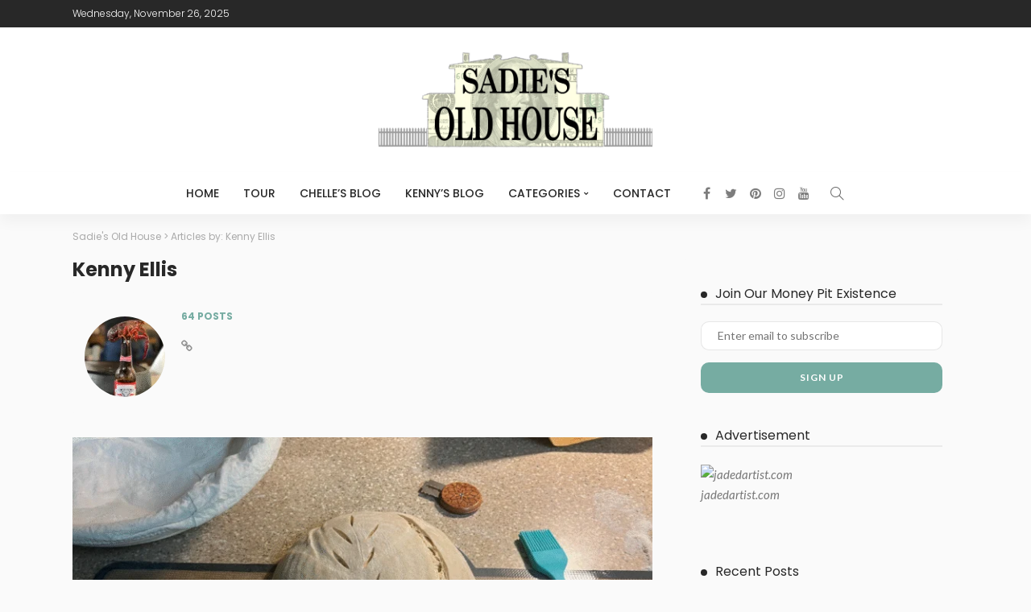

--- FILE ---
content_type: text/html; charset=UTF-8
request_url: https://sadiesoldhouse.com/author/ken-ellis/
body_size: 31195
content:
<!DOCTYPE html>
<html lang="en-US">
<head>
	<meta charset="UTF-8"/>
	<meta http-equiv="X-UA-Compatible" content="IE=edge">
	<meta name="viewport" content="width=device-width, initial-scale=1.0">
	<link rel="profile" href="https://gmpg.org/xfn/11"/>
	<link rel="pingback" href="https://sadiesoldhouse.com/xmlrpc.php"/>
	<title>Kenny Ellis &#8211; Sadie&#039;s Old House</title>
<script type="application/javascript">var newsmax_ruby_ajax_url = "https://sadiesoldhouse.com/wp-admin/admin-ajax.php"</script><meta name='robots' content='max-image-preview:large' />
	<style>img:is([sizes="auto" i], [sizes^="auto," i]) { contain-intrinsic-size: 3000px 1500px }</style>
	<link rel="preconnect" href="https://fonts.gstatic.com" crossorigin><link rel="preload" as="style" onload="this.onload=null;this.rel='stylesheet'" id="rb-preload-gfonts" href="https://fonts.googleapis.com/css?family=Lato%3A400%2C700%7CPoppins%3A700%2C500%2C400%2C300%7CLato%3A100%2C300%2C400%2C700%2C900%2C100italic%2C300italic%2C400italic%2C700italic%2C900italic%7CPoppins%3A700%2C500%2C400%2C300&amp;display=swap" crossorigin><noscript><link rel="stylesheet" id="rb-preload-gfonts" href="https://fonts.googleapis.com/css?family=Lato%3A400%2C700%7CPoppins%3A700%2C500%2C400%2C300%7CLato%3A100%2C300%2C400%2C700%2C900%2C100italic%2C300italic%2C400italic%2C700italic%2C900italic%7CPoppins%3A700%2C500%2C400%2C300&amp;display=swap"></noscript><link rel='dns-prefetch' href='//www.googletagmanager.com' />
<link rel='dns-prefetch' href='//maxcdn.bootstrapcdn.com' />
<link rel='dns-prefetch' href='//fonts.googleapis.com' />
<link rel="alternate" type="application/rss+xml" title="Sadie&#039;s Old House &raquo; Feed" href="https://sadiesoldhouse.com/feed/" />
<link rel="alternate" type="application/rss+xml" title="Sadie&#039;s Old House &raquo; Comments Feed" href="https://sadiesoldhouse.com/comments/feed/" />
<link rel="alternate" type="application/rss+xml" title="Sadie&#039;s Old House &raquo; Posts by Kenny Ellis Feed" href="https://sadiesoldhouse.com/author/ken-ellis/feed/" />
		<!-- This site uses the Google Analytics by MonsterInsights plugin v9.10.0 - Using Analytics tracking - https://www.monsterinsights.com/ -->
							<script src="//www.googletagmanager.com/gtag/js?id=G-1MJQQ6NX5R"  data-cfasync="false" data-wpfc-render="false" async></script>
			<script data-cfasync="false" data-wpfc-render="false">
				var mi_version = '9.10.0';
				var mi_track_user = true;
				var mi_no_track_reason = '';
								var MonsterInsightsDefaultLocations = {"page_location":"https:\/\/sadiesoldhouse.com\/author\/ken-ellis\/"};
								if ( typeof MonsterInsightsPrivacyGuardFilter === 'function' ) {
					var MonsterInsightsLocations = (typeof MonsterInsightsExcludeQuery === 'object') ? MonsterInsightsPrivacyGuardFilter( MonsterInsightsExcludeQuery ) : MonsterInsightsPrivacyGuardFilter( MonsterInsightsDefaultLocations );
				} else {
					var MonsterInsightsLocations = (typeof MonsterInsightsExcludeQuery === 'object') ? MonsterInsightsExcludeQuery : MonsterInsightsDefaultLocations;
				}

								var disableStrs = [
										'ga-disable-G-1MJQQ6NX5R',
									];

				/* Function to detect opted out users */
				function __gtagTrackerIsOptedOut() {
					for (var index = 0; index < disableStrs.length; index++) {
						if (document.cookie.indexOf(disableStrs[index] + '=true') > -1) {
							return true;
						}
					}

					return false;
				}

				/* Disable tracking if the opt-out cookie exists. */
				if (__gtagTrackerIsOptedOut()) {
					for (var index = 0; index < disableStrs.length; index++) {
						window[disableStrs[index]] = true;
					}
				}

				/* Opt-out function */
				function __gtagTrackerOptout() {
					for (var index = 0; index < disableStrs.length; index++) {
						document.cookie = disableStrs[index] + '=true; expires=Thu, 31 Dec 2099 23:59:59 UTC; path=/';
						window[disableStrs[index]] = true;
					}
				}

				if ('undefined' === typeof gaOptout) {
					function gaOptout() {
						__gtagTrackerOptout();
					}
				}
								window.dataLayer = window.dataLayer || [];

				window.MonsterInsightsDualTracker = {
					helpers: {},
					trackers: {},
				};
				if (mi_track_user) {
					function __gtagDataLayer() {
						dataLayer.push(arguments);
					}

					function __gtagTracker(type, name, parameters) {
						if (!parameters) {
							parameters = {};
						}

						if (parameters.send_to) {
							__gtagDataLayer.apply(null, arguments);
							return;
						}

						if (type === 'event') {
														parameters.send_to = monsterinsights_frontend.v4_id;
							var hookName = name;
							if (typeof parameters['event_category'] !== 'undefined') {
								hookName = parameters['event_category'] + ':' + name;
							}

							if (typeof MonsterInsightsDualTracker.trackers[hookName] !== 'undefined') {
								MonsterInsightsDualTracker.trackers[hookName](parameters);
							} else {
								__gtagDataLayer('event', name, parameters);
							}
							
						} else {
							__gtagDataLayer.apply(null, arguments);
						}
					}

					__gtagTracker('js', new Date());
					__gtagTracker('set', {
						'developer_id.dZGIzZG': true,
											});
					if ( MonsterInsightsLocations.page_location ) {
						__gtagTracker('set', MonsterInsightsLocations);
					}
										__gtagTracker('config', 'G-1MJQQ6NX5R', {"forceSSL":"true","link_attribution":"true"} );
										window.gtag = __gtagTracker;										(function () {
						/* https://developers.google.com/analytics/devguides/collection/analyticsjs/ */
						/* ga and __gaTracker compatibility shim. */
						var noopfn = function () {
							return null;
						};
						var newtracker = function () {
							return new Tracker();
						};
						var Tracker = function () {
							return null;
						};
						var p = Tracker.prototype;
						p.get = noopfn;
						p.set = noopfn;
						p.send = function () {
							var args = Array.prototype.slice.call(arguments);
							args.unshift('send');
							__gaTracker.apply(null, args);
						};
						var __gaTracker = function () {
							var len = arguments.length;
							if (len === 0) {
								return;
							}
							var f = arguments[len - 1];
							if (typeof f !== 'object' || f === null || typeof f.hitCallback !== 'function') {
								if ('send' === arguments[0]) {
									var hitConverted, hitObject = false, action;
									if ('event' === arguments[1]) {
										if ('undefined' !== typeof arguments[3]) {
											hitObject = {
												'eventAction': arguments[3],
												'eventCategory': arguments[2],
												'eventLabel': arguments[4],
												'value': arguments[5] ? arguments[5] : 1,
											}
										}
									}
									if ('pageview' === arguments[1]) {
										if ('undefined' !== typeof arguments[2]) {
											hitObject = {
												'eventAction': 'page_view',
												'page_path': arguments[2],
											}
										}
									}
									if (typeof arguments[2] === 'object') {
										hitObject = arguments[2];
									}
									if (typeof arguments[5] === 'object') {
										Object.assign(hitObject, arguments[5]);
									}
									if ('undefined' !== typeof arguments[1].hitType) {
										hitObject = arguments[1];
										if ('pageview' === hitObject.hitType) {
											hitObject.eventAction = 'page_view';
										}
									}
									if (hitObject) {
										action = 'timing' === arguments[1].hitType ? 'timing_complete' : hitObject.eventAction;
										hitConverted = mapArgs(hitObject);
										__gtagTracker('event', action, hitConverted);
									}
								}
								return;
							}

							function mapArgs(args) {
								var arg, hit = {};
								var gaMap = {
									'eventCategory': 'event_category',
									'eventAction': 'event_action',
									'eventLabel': 'event_label',
									'eventValue': 'event_value',
									'nonInteraction': 'non_interaction',
									'timingCategory': 'event_category',
									'timingVar': 'name',
									'timingValue': 'value',
									'timingLabel': 'event_label',
									'page': 'page_path',
									'location': 'page_location',
									'title': 'page_title',
									'referrer' : 'page_referrer',
								};
								for (arg in args) {
																		if (!(!args.hasOwnProperty(arg) || !gaMap.hasOwnProperty(arg))) {
										hit[gaMap[arg]] = args[arg];
									} else {
										hit[arg] = args[arg];
									}
								}
								return hit;
							}

							try {
								f.hitCallback();
							} catch (ex) {
							}
						};
						__gaTracker.create = newtracker;
						__gaTracker.getByName = newtracker;
						__gaTracker.getAll = function () {
							return [];
						};
						__gaTracker.remove = noopfn;
						__gaTracker.loaded = true;
						window['__gaTracker'] = __gaTracker;
					})();
									} else {
										console.log("");
					(function () {
						function __gtagTracker() {
							return null;
						}

						window['__gtagTracker'] = __gtagTracker;
						window['gtag'] = __gtagTracker;
					})();
									}
			</script>
							<!-- / Google Analytics by MonsterInsights -->
		<script>
window._wpemojiSettings = {"baseUrl":"https:\/\/s.w.org\/images\/core\/emoji\/16.0.1\/72x72\/","ext":".png","svgUrl":"https:\/\/s.w.org\/images\/core\/emoji\/16.0.1\/svg\/","svgExt":".svg","source":{"concatemoji":"https:\/\/sadiesoldhouse.com\/wp-includes\/js\/wp-emoji-release.min.js?ver=6.8.3"}};
/*! This file is auto-generated */
!function(s,n){var o,i,e;function c(e){try{var t={supportTests:e,timestamp:(new Date).valueOf()};sessionStorage.setItem(o,JSON.stringify(t))}catch(e){}}function p(e,t,n){e.clearRect(0,0,e.canvas.width,e.canvas.height),e.fillText(t,0,0);var t=new Uint32Array(e.getImageData(0,0,e.canvas.width,e.canvas.height).data),a=(e.clearRect(0,0,e.canvas.width,e.canvas.height),e.fillText(n,0,0),new Uint32Array(e.getImageData(0,0,e.canvas.width,e.canvas.height).data));return t.every(function(e,t){return e===a[t]})}function u(e,t){e.clearRect(0,0,e.canvas.width,e.canvas.height),e.fillText(t,0,0);for(var n=e.getImageData(16,16,1,1),a=0;a<n.data.length;a++)if(0!==n.data[a])return!1;return!0}function f(e,t,n,a){switch(t){case"flag":return n(e,"\ud83c\udff3\ufe0f\u200d\u26a7\ufe0f","\ud83c\udff3\ufe0f\u200b\u26a7\ufe0f")?!1:!n(e,"\ud83c\udde8\ud83c\uddf6","\ud83c\udde8\u200b\ud83c\uddf6")&&!n(e,"\ud83c\udff4\udb40\udc67\udb40\udc62\udb40\udc65\udb40\udc6e\udb40\udc67\udb40\udc7f","\ud83c\udff4\u200b\udb40\udc67\u200b\udb40\udc62\u200b\udb40\udc65\u200b\udb40\udc6e\u200b\udb40\udc67\u200b\udb40\udc7f");case"emoji":return!a(e,"\ud83e\udedf")}return!1}function g(e,t,n,a){var r="undefined"!=typeof WorkerGlobalScope&&self instanceof WorkerGlobalScope?new OffscreenCanvas(300,150):s.createElement("canvas"),o=r.getContext("2d",{willReadFrequently:!0}),i=(o.textBaseline="top",o.font="600 32px Arial",{});return e.forEach(function(e){i[e]=t(o,e,n,a)}),i}function t(e){var t=s.createElement("script");t.src=e,t.defer=!0,s.head.appendChild(t)}"undefined"!=typeof Promise&&(o="wpEmojiSettingsSupports",i=["flag","emoji"],n.supports={everything:!0,everythingExceptFlag:!0},e=new Promise(function(e){s.addEventListener("DOMContentLoaded",e,{once:!0})}),new Promise(function(t){var n=function(){try{var e=JSON.parse(sessionStorage.getItem(o));if("object"==typeof e&&"number"==typeof e.timestamp&&(new Date).valueOf()<e.timestamp+604800&&"object"==typeof e.supportTests)return e.supportTests}catch(e){}return null}();if(!n){if("undefined"!=typeof Worker&&"undefined"!=typeof OffscreenCanvas&&"undefined"!=typeof URL&&URL.createObjectURL&&"undefined"!=typeof Blob)try{var e="postMessage("+g.toString()+"("+[JSON.stringify(i),f.toString(),p.toString(),u.toString()].join(",")+"));",a=new Blob([e],{type:"text/javascript"}),r=new Worker(URL.createObjectURL(a),{name:"wpTestEmojiSupports"});return void(r.onmessage=function(e){c(n=e.data),r.terminate(),t(n)})}catch(e){}c(n=g(i,f,p,u))}t(n)}).then(function(e){for(var t in e)n.supports[t]=e[t],n.supports.everything=n.supports.everything&&n.supports[t],"flag"!==t&&(n.supports.everythingExceptFlag=n.supports.everythingExceptFlag&&n.supports[t]);n.supports.everythingExceptFlag=n.supports.everythingExceptFlag&&!n.supports.flag,n.DOMReady=!1,n.readyCallback=function(){n.DOMReady=!0}}).then(function(){return e}).then(function(){var e;n.supports.everything||(n.readyCallback(),(e=n.source||{}).concatemoji?t(e.concatemoji):e.wpemoji&&e.twemoji&&(t(e.twemoji),t(e.wpemoji)))}))}((window,document),window._wpemojiSettings);
</script>
<link rel='stylesheet' id='newsmax_ruby_core_style-css' href='https://sadiesoldhouse.com/wp-content/plugins/newsmax-core/assets/style.css?ver=4.3' media='all' />
<link rel='stylesheet' id='sbr_styles-css' href='https://sadiesoldhouse.com/wp-content/plugins/reviews-feed/assets/css/sbr-styles.min.css?ver=2.1.1' media='all' />
<link rel='stylesheet' id='sby_styles-css' href='https://sadiesoldhouse.com/wp-content/plugins/feeds-for-youtube/css/sb-youtube-free.min.css?ver=2.4.0' media='all' />
<style id='wp-emoji-styles-inline-css'>

	img.wp-smiley, img.emoji {
		display: inline !important;
		border: none !important;
		box-shadow: none !important;
		height: 1em !important;
		width: 1em !important;
		margin: 0 0.07em !important;
		vertical-align: -0.1em !important;
		background: none !important;
		padding: 0 !important;
	}
</style>
<style id='classic-theme-styles-inline-css'>
/*! This file is auto-generated */
.wp-block-button__link{color:#fff;background-color:#32373c;border-radius:9999px;box-shadow:none;text-decoration:none;padding:calc(.667em + 2px) calc(1.333em + 2px);font-size:1.125em}.wp-block-file__button{background:#32373c;color:#fff;text-decoration:none}
</style>
<link rel='stylesheet' id='coblocks-frontend-css' href='https://sadiesoldhouse.com/wp-content/plugins/coblocks/dist/style-coblocks-1.css?ver=3.1.16' media='all' />
<link rel='stylesheet' id='coblocks-extensions-css' href='https://sadiesoldhouse.com/wp-content/plugins/coblocks/dist/style-coblocks-extensions.css?ver=3.1.16' media='all' />
<link rel='stylesheet' id='coblocks-animation-css' href='https://sadiesoldhouse.com/wp-content/plugins/coblocks/dist/style-coblocks-animation.css?ver=2677611078ee87eb3b1c' media='all' />
<style id='global-styles-inline-css'>
:root{--wp--preset--aspect-ratio--square: 1;--wp--preset--aspect-ratio--4-3: 4/3;--wp--preset--aspect-ratio--3-4: 3/4;--wp--preset--aspect-ratio--3-2: 3/2;--wp--preset--aspect-ratio--2-3: 2/3;--wp--preset--aspect-ratio--16-9: 16/9;--wp--preset--aspect-ratio--9-16: 9/16;--wp--preset--color--black: #000000;--wp--preset--color--cyan-bluish-gray: #abb8c3;--wp--preset--color--white: #ffffff;--wp--preset--color--pale-pink: #f78da7;--wp--preset--color--vivid-red: #cf2e2e;--wp--preset--color--luminous-vivid-orange: #ff6900;--wp--preset--color--luminous-vivid-amber: #fcb900;--wp--preset--color--light-green-cyan: #7bdcb5;--wp--preset--color--vivid-green-cyan: #00d084;--wp--preset--color--pale-cyan-blue: #8ed1fc;--wp--preset--color--vivid-cyan-blue: #0693e3;--wp--preset--color--vivid-purple: #9b51e0;--wp--preset--gradient--vivid-cyan-blue-to-vivid-purple: linear-gradient(135deg,rgba(6,147,227,1) 0%,rgb(155,81,224) 100%);--wp--preset--gradient--light-green-cyan-to-vivid-green-cyan: linear-gradient(135deg,rgb(122,220,180) 0%,rgb(0,208,130) 100%);--wp--preset--gradient--luminous-vivid-amber-to-luminous-vivid-orange: linear-gradient(135deg,rgba(252,185,0,1) 0%,rgba(255,105,0,1) 100%);--wp--preset--gradient--luminous-vivid-orange-to-vivid-red: linear-gradient(135deg,rgba(255,105,0,1) 0%,rgb(207,46,46) 100%);--wp--preset--gradient--very-light-gray-to-cyan-bluish-gray: linear-gradient(135deg,rgb(238,238,238) 0%,rgb(169,184,195) 100%);--wp--preset--gradient--cool-to-warm-spectrum: linear-gradient(135deg,rgb(74,234,220) 0%,rgb(151,120,209) 20%,rgb(207,42,186) 40%,rgb(238,44,130) 60%,rgb(251,105,98) 80%,rgb(254,248,76) 100%);--wp--preset--gradient--blush-light-purple: linear-gradient(135deg,rgb(255,206,236) 0%,rgb(152,150,240) 100%);--wp--preset--gradient--blush-bordeaux: linear-gradient(135deg,rgb(254,205,165) 0%,rgb(254,45,45) 50%,rgb(107,0,62) 100%);--wp--preset--gradient--luminous-dusk: linear-gradient(135deg,rgb(255,203,112) 0%,rgb(199,81,192) 50%,rgb(65,88,208) 100%);--wp--preset--gradient--pale-ocean: linear-gradient(135deg,rgb(255,245,203) 0%,rgb(182,227,212) 50%,rgb(51,167,181) 100%);--wp--preset--gradient--electric-grass: linear-gradient(135deg,rgb(202,248,128) 0%,rgb(113,206,126) 100%);--wp--preset--gradient--midnight: linear-gradient(135deg,rgb(2,3,129) 0%,rgb(40,116,252) 100%);--wp--preset--font-size--small: 13px;--wp--preset--font-size--medium: 20px;--wp--preset--font-size--large: 36px;--wp--preset--font-size--x-large: 42px;--wp--preset--spacing--20: 0.44rem;--wp--preset--spacing--30: 0.67rem;--wp--preset--spacing--40: 1rem;--wp--preset--spacing--50: 1.5rem;--wp--preset--spacing--60: 2.25rem;--wp--preset--spacing--70: 3.38rem;--wp--preset--spacing--80: 5.06rem;--wp--preset--shadow--natural: 6px 6px 9px rgba(0, 0, 0, 0.2);--wp--preset--shadow--deep: 12px 12px 50px rgba(0, 0, 0, 0.4);--wp--preset--shadow--sharp: 6px 6px 0px rgba(0, 0, 0, 0.2);--wp--preset--shadow--outlined: 6px 6px 0px -3px rgba(255, 255, 255, 1), 6px 6px rgba(0, 0, 0, 1);--wp--preset--shadow--crisp: 6px 6px 0px rgba(0, 0, 0, 1);}:where(.is-layout-flex){gap: 0.5em;}:where(.is-layout-grid){gap: 0.5em;}body .is-layout-flex{display: flex;}.is-layout-flex{flex-wrap: wrap;align-items: center;}.is-layout-flex > :is(*, div){margin: 0;}body .is-layout-grid{display: grid;}.is-layout-grid > :is(*, div){margin: 0;}:where(.wp-block-columns.is-layout-flex){gap: 2em;}:where(.wp-block-columns.is-layout-grid){gap: 2em;}:where(.wp-block-post-template.is-layout-flex){gap: 1.25em;}:where(.wp-block-post-template.is-layout-grid){gap: 1.25em;}.has-black-color{color: var(--wp--preset--color--black) !important;}.has-cyan-bluish-gray-color{color: var(--wp--preset--color--cyan-bluish-gray) !important;}.has-white-color{color: var(--wp--preset--color--white) !important;}.has-pale-pink-color{color: var(--wp--preset--color--pale-pink) !important;}.has-vivid-red-color{color: var(--wp--preset--color--vivid-red) !important;}.has-luminous-vivid-orange-color{color: var(--wp--preset--color--luminous-vivid-orange) !important;}.has-luminous-vivid-amber-color{color: var(--wp--preset--color--luminous-vivid-amber) !important;}.has-light-green-cyan-color{color: var(--wp--preset--color--light-green-cyan) !important;}.has-vivid-green-cyan-color{color: var(--wp--preset--color--vivid-green-cyan) !important;}.has-pale-cyan-blue-color{color: var(--wp--preset--color--pale-cyan-blue) !important;}.has-vivid-cyan-blue-color{color: var(--wp--preset--color--vivid-cyan-blue) !important;}.has-vivid-purple-color{color: var(--wp--preset--color--vivid-purple) !important;}.has-black-background-color{background-color: var(--wp--preset--color--black) !important;}.has-cyan-bluish-gray-background-color{background-color: var(--wp--preset--color--cyan-bluish-gray) !important;}.has-white-background-color{background-color: var(--wp--preset--color--white) !important;}.has-pale-pink-background-color{background-color: var(--wp--preset--color--pale-pink) !important;}.has-vivid-red-background-color{background-color: var(--wp--preset--color--vivid-red) !important;}.has-luminous-vivid-orange-background-color{background-color: var(--wp--preset--color--luminous-vivid-orange) !important;}.has-luminous-vivid-amber-background-color{background-color: var(--wp--preset--color--luminous-vivid-amber) !important;}.has-light-green-cyan-background-color{background-color: var(--wp--preset--color--light-green-cyan) !important;}.has-vivid-green-cyan-background-color{background-color: var(--wp--preset--color--vivid-green-cyan) !important;}.has-pale-cyan-blue-background-color{background-color: var(--wp--preset--color--pale-cyan-blue) !important;}.has-vivid-cyan-blue-background-color{background-color: var(--wp--preset--color--vivid-cyan-blue) !important;}.has-vivid-purple-background-color{background-color: var(--wp--preset--color--vivid-purple) !important;}.has-black-border-color{border-color: var(--wp--preset--color--black) !important;}.has-cyan-bluish-gray-border-color{border-color: var(--wp--preset--color--cyan-bluish-gray) !important;}.has-white-border-color{border-color: var(--wp--preset--color--white) !important;}.has-pale-pink-border-color{border-color: var(--wp--preset--color--pale-pink) !important;}.has-vivid-red-border-color{border-color: var(--wp--preset--color--vivid-red) !important;}.has-luminous-vivid-orange-border-color{border-color: var(--wp--preset--color--luminous-vivid-orange) !important;}.has-luminous-vivid-amber-border-color{border-color: var(--wp--preset--color--luminous-vivid-amber) !important;}.has-light-green-cyan-border-color{border-color: var(--wp--preset--color--light-green-cyan) !important;}.has-vivid-green-cyan-border-color{border-color: var(--wp--preset--color--vivid-green-cyan) !important;}.has-pale-cyan-blue-border-color{border-color: var(--wp--preset--color--pale-cyan-blue) !important;}.has-vivid-cyan-blue-border-color{border-color: var(--wp--preset--color--vivid-cyan-blue) !important;}.has-vivid-purple-border-color{border-color: var(--wp--preset--color--vivid-purple) !important;}.has-vivid-cyan-blue-to-vivid-purple-gradient-background{background: var(--wp--preset--gradient--vivid-cyan-blue-to-vivid-purple) !important;}.has-light-green-cyan-to-vivid-green-cyan-gradient-background{background: var(--wp--preset--gradient--light-green-cyan-to-vivid-green-cyan) !important;}.has-luminous-vivid-amber-to-luminous-vivid-orange-gradient-background{background: var(--wp--preset--gradient--luminous-vivid-amber-to-luminous-vivid-orange) !important;}.has-luminous-vivid-orange-to-vivid-red-gradient-background{background: var(--wp--preset--gradient--luminous-vivid-orange-to-vivid-red) !important;}.has-very-light-gray-to-cyan-bluish-gray-gradient-background{background: var(--wp--preset--gradient--very-light-gray-to-cyan-bluish-gray) !important;}.has-cool-to-warm-spectrum-gradient-background{background: var(--wp--preset--gradient--cool-to-warm-spectrum) !important;}.has-blush-light-purple-gradient-background{background: var(--wp--preset--gradient--blush-light-purple) !important;}.has-blush-bordeaux-gradient-background{background: var(--wp--preset--gradient--blush-bordeaux) !important;}.has-luminous-dusk-gradient-background{background: var(--wp--preset--gradient--luminous-dusk) !important;}.has-pale-ocean-gradient-background{background: var(--wp--preset--gradient--pale-ocean) !important;}.has-electric-grass-gradient-background{background: var(--wp--preset--gradient--electric-grass) !important;}.has-midnight-gradient-background{background: var(--wp--preset--gradient--midnight) !important;}.has-small-font-size{font-size: var(--wp--preset--font-size--small) !important;}.has-medium-font-size{font-size: var(--wp--preset--font-size--medium) !important;}.has-large-font-size{font-size: var(--wp--preset--font-size--large) !important;}.has-x-large-font-size{font-size: var(--wp--preset--font-size--x-large) !important;}
:where(.wp-block-post-template.is-layout-flex){gap: 1.25em;}:where(.wp-block-post-template.is-layout-grid){gap: 1.25em;}
:where(.wp-block-columns.is-layout-flex){gap: 2em;}:where(.wp-block-columns.is-layout-grid){gap: 2em;}
:root :where(.wp-block-pullquote){font-size: 1.5em;line-height: 1.6;}
</style>
<link rel='stylesheet' id='contact-form-7-css' href='https://sadiesoldhouse.com/wp-content/plugins/contact-form-7/includes/css/styles.css?ver=6.1.3' media='all' />
<link rel='stylesheet' id='ctf_styles-css' href='https://sadiesoldhouse.com/wp-content/plugins/custom-twitter-feeds/css/ctf-styles.min.css?ver=2.3.1' media='all' />
<link rel='stylesheet' id='cff-css' href='https://sadiesoldhouse.com/wp-content/plugins/custom-facebook-feed/assets/css/cff-style.min.css?ver=4.3.4' media='all' />
<link rel='stylesheet' id='sb-font-awesome-css' href='https://maxcdn.bootstrapcdn.com/font-awesome/4.7.0/css/font-awesome.min.css?ver=6.8.3' media='all' />
<link rel='stylesheet' id='wp-components-css' href='https://sadiesoldhouse.com/wp-includes/css/dist/components/style.min.css?ver=6.8.3' media='all' />
<link rel='stylesheet' id='godaddy-styles-css' href='https://sadiesoldhouse.com/wp-content/plugins/coblocks/includes/Dependencies/GoDaddy/Styles/build/latest.css?ver=2.0.2' media='all' />

<link rel='stylesheet' id='bootstrap-css' href='https://sadiesoldhouse.com/wp-content/themes/newsmax/assets/external/bootstrap.css?ver=v3.3.1' media='all' />
<link rel='stylesheet' id='font-awesome-css' href='https://sadiesoldhouse.com/wp-content/plugins/elementor/assets/lib/font-awesome/css/font-awesome.min.css?ver=4.7.0' media='all' />
<link rel='stylesheet' id='simple-line-icons-css' href='https://sadiesoldhouse.com/wp-content/themes/newsmax/assets/external/simple-line-icons.css?ver=v2.4.0' media='all' />
<link rel='stylesheet' id='newsmax-miscellaneous-css' href='https://sadiesoldhouse.com/wp-content/themes/newsmax/assets/css/miscellaneous.css?ver=4.3' media='all' />
<link rel='stylesheet' id='newsmax-ruby-main-css' href='https://sadiesoldhouse.com/wp-content/themes/newsmax/assets/css/main.css?ver=4.3' media='all' />
<link rel='stylesheet' id='newsmax-ruby-responsive-css' href='https://sadiesoldhouse.com/wp-content/themes/newsmax/assets/css/responsive.css?ver=4.3' media='all' />
<link rel='stylesheet' id='newsmax-ruby-style-css' href='https://sadiesoldhouse.com/wp-content/themes/newsmax/style.css?ver=4.3' media='all' />
<style id='newsmax-ruby-style-inline-css'>
#newsmax_ruby_navbar_widget_button-_multiwidget .widget-btn {}#newsmax_ruby_navbar_widget_button-_multiwidget .widget-btn:hover {}
input[type="button"]:hover, button:hover, .ruby-error p, .category-header-outer .archive-header,.main-menu-inner > li > a:hover, .main-menu-inner > li > a:focus, .mega-col-menu.sub-menu .mega-col-menu-inner a:hover,.mega-col-menu.sub-menu .mega-col-menu-inner .current-menu-item > a, .no-menu a, .small-menu-wrap .sub-menu li > a:hover, .main-menu-inner > li.current_page_item > a,.off-canvas-nav-wrap a:hover, .off-canvas-nav-wrap .sub-menu a:hover, .breaking-news-title .mobile-headline, .breadcrumb-inner a:hover, .breadcrumb-inner a:focus, .post-meta-info a:hover,.box-author-total-post, .title-nothing > *, .single .single-title.post-title, .share-total-number, .view-total-number, .sb-widget-instagram .instagram-bottom-text:hover,.box-author-title a, .box-author-desc a, .box-author-viewmore > a, .entry blockquote:before, .comments-area .comment-reply-title, .comments-area .logged-in-as a:hover,.comment-title h3, .comment-author.vcard .fn a:hover, .comments-area .comment-awaiting-moderation,.widget li a:hover, .instagram-bottom-text a:hover, .twitter-content.post-excerpt a, .entry cite,.entry-content .wp-block-archives a:hover, .entry-content .wp-block-categories a:hover{ color: #76aca2;}input[type="submit"], button, .ruby-slider-popup-nav, li.is-current-sub,.main-menu-inner .sub-menu .current-menu-item > a, .sub-menu > li > a:hover,.small-menu-outer:hover .icon-toggle, .small-menu-outer:hover .icon-toggle:before,.small-menu-outer:hover .icon-toggle:after, .cat-info-el:before, .ajax-nextprev.ajax-pagination a:hover,.is-light-text .ajax-nextprev.ajax-pagination a:hover, .ruby-block-wrap .ajax-loadmore-link:hover, .popup-thumbnail-slider-outer .ruby-slider-nav:hover,.ruby-slider-nav:hover, a.page-numbers:hover, a.page-numbers:focus, .page-numbers.current, .is-logo-text h1:after,.is-logo-text .logo-title:after, .pagination-next-prev a:hover, .pagination-next-prev a:focus, .blog-loadmore-link:hover,.ajax-related-video a:hover, .single-post-box-related-video.is-light-text .block-title h3:before, .single-post-box-related .ajax-loadmore-link:hover,input[type="button"].ninja-forms-field, .entry input[type="submit"], .single-page-links .current .page-numbers, .single-page-links a:hover .page-numbers,.box-comment-btn-wrap:hover, .reply a.comment-reply-link:hover, .reply a.comment-reply-link:focus,.comments-area a.comment-edit-link:hover, .comments-area #cancel-comment-reply-link:hover, .widget-btn:hover, .header-style-5 .widget-btn.fw-widget-instagram .instagram-bottom-text:hover, .is-cat-style-2 .cat-info-el, .is-cat-style-3 .cat-info-el, .post-btn a:hover, .post-btn a:focus,.entry-content .wp-block-button .wp-block-button__link:hover, .entry-content .wp-block-button.is-style-outline .wp-block-button__link:hover { background-color: #76aca2;}.single-post-6 .single-post-overlay-header{ border-color: #76aca2;}.video-playlist-iframe-nav::-webkit-scrollbar-corner {background-color: #76aca2;}.video-playlist-iframe-nav::-webkit-scrollbar-thumb {background-color: #76aca2;}.widget_tag_cloud a:hover { background-color: #76aca2!important;}.main-menu-inner > li > a:hover, .main-menu-inner > li > a:focus, .main-menu-inner > li.current_page_item > a,.mega-col-menu.sub-menu .mega-col-menu-inner a:hover,.small-menu-wrap .sub-menu li > a:hover{ color: #76aca2;}.sub-menu > li > a:hover, li.is-current-sub, .small-menu-outer:hover .icon-toggle,.small-menu-outer:hover .icon-toggle:before, .small-menu-outer:hover .icon-toggle:after{ background-color: #76aca2;}.sub-menu > li > a:hover, li.is-current-sub{ background-color: rgba(255,255,255,.1); color :#76aca2;}.small-menu-wrap .sub-menu li > a:hover,.mega-col-menu.sub-menu .mega-col-menu-inner a:hover,.small-menu-wrap .sub-menu li > a:hover{color :#76aca2;}.small-menu-inner > li > a, .breadcrumb-wrap, .widget-btn { font-family: Poppins;}.small-menu-inner > li > a, .widget-btn { font-weight: 500;}.small-menu-inner .sub-menu { font-family: Poppins;}.logo-inner img {max-height: 530px;}body { background-color : #fafafa;background-repeat : no-repeat;background-size : cover;background-attachment : fixed;background-position : left top;}.footer-inner { background-color : #282828;background-repeat : no-repeat;background-size : cover;background-attachment : fixed;background-position : center center;}.banner-wrap { background-color : #ffffff;background-repeat : no-repeat;background-size : cover;background-attachment : fixed;background-position : center center;}body, p {font-family:Lato;font-weight:400;}.main-menu-inner > li > a {font-family:Poppins;font-weight:500;text-transform:uppercase;}.navbar-wrap .is-sub-default {font-family:Poppins;font-weight:400;text-transform:capitalize;}.topbar-wrap {font-family:Poppins;font-weight:300;text-transform:capitalize;}.off-canvas-nav-wrap .sub-menu a {font-family:Poppins;font-weight:500;text-transform:uppercase;}.logo-wrap.is-logo-text .logo-title, .off-canvas-logo-wrap.is-logo-text .logo-text {font-family:Poppins;font-weight:700;}.site-tagline {font-family:Poppins;font-weight:400;}.logo-mobile-wrap .logo-text {font-family:Poppins;text-transform:uppercase;}.block-header-wrap, .is-block-header-style-5 .block-header-wrap {font-family:Poppins;font-weight:400;text-transform:none;font-size:18px;}.widget-title, .is-block-header-style-5 .widget-title.block-title {font-family:Poppins;font-weight:400;text-transform:none;font-size:16px;}h1 {font-family:Poppins;font-weight:700;}h2 {font-family:Poppins;font-weight:700;}h3 {font-family:Poppins;font-weight:700;}h4 {font-family:Poppins;font-weight:700;}h5 {font-family:Poppins;font-weight:700;}h6 {font-family:Poppins;font-weight:700;}.post-cat-info {font-family:Lato;font-weight:700;text-transform:uppercase;}.post-meta-info {font-family:Lato;font-weight:400;color:#aaaaaa;}.post-btn a {font-family:Lato;font-weight:400;font-size:11px;}.post-title.is-size-0 {font-family:Poppins;font-weight:700;}.post-title.is-size-1 {font-family:Poppins;font-weight:700;}.post-title.is-size-2 {font-family:Poppins;font-weight:500;}.post-title.is-size-3 {font-family:Poppins;font-weight:500;}.post-title.is-size-4 {font-family:Poppins;font-weight:500;}@media only screen and (min-width: 992px) and (max-width: 1199px) {body .post-title.is-size-0 {}body .post-title.is-size-1 {}body .post-title.is-size-2 {}body .post-title.is-size-3 {}body .post-title.is-size-4 {}}@media only screen and (max-width: 991px) {body .post-title.is-size-0 {}body .post-title.is-size-1 {}body .post-title.is-size-2 {}body .post-title.is-size-3 {}body .post-title.is-size-4 {}}@media only screen and (max-width: 767px) {body .post-title.is-size-0 {}body .post-title.is-size-1 {}body .post-title.is-size-2 {}body .post-title.is-size-3 {}body .post-title.is-size-4, .post-list-2 .post-title a, .post-list-3 .post-title a {}}@media only screen and (max-width: 767px) {body, p {}.post-excerpt p {}.entry h1 {}.entry h2 {}.entry h3 {}.entry h4 {}.entry h5 {}.entry h6 {}}.post-meta-info-duration { font-family:Lato;}.widget_recent_entries li a, .recentcomments a, .wp-block-latest-posts a { font-family:Poppins;}
</style>

<script src="https://sadiesoldhouse.com/wp-includes/js/jquery/jquery.min.js?ver=3.7.1" id="jquery-core-js"></script>
<script src="https://sadiesoldhouse.com/wp-includes/js/jquery/jquery-migrate.min.js?ver=3.4.1" id="jquery-migrate-js"></script>
<script src="https://sadiesoldhouse.com/wp-content/plugins/google-analytics-for-wordpress/assets/js/frontend-gtag.min.js?ver=9.10.0" id="monsterinsights-frontend-script-js" async data-wp-strategy="async"></script>
<script data-cfasync="false" data-wpfc-render="false" id='monsterinsights-frontend-script-js-extra'>var monsterinsights_frontend = {"js_events_tracking":"true","download_extensions":"doc,pdf,ppt,zip,xls,docx,pptx,xlsx","inbound_paths":"[{\"path\":\"\\\/go\\\/\",\"label\":\"affiliate\"},{\"path\":\"\\\/recommend\\\/\",\"label\":\"affiliate\"}]","home_url":"https:\/\/sadiesoldhouse.com","hash_tracking":"false","v4_id":"G-1MJQQ6NX5R"};</script>
<!--[if lt IE 9]>
<script src="https://sadiesoldhouse.com/wp-content/themes/newsmax/assets/external/html5shiv.min.js?ver=3.7.3" id="html5-js"></script>
<![endif]-->

<!-- Google tag (gtag.js) snippet added by Site Kit -->
<!-- Google Analytics snippet added by Site Kit -->
<script src="https://www.googletagmanager.com/gtag/js?id=G-K4HSLJCPK9" id="google_gtagjs-js" async></script>
<script id="google_gtagjs-js-after">
window.dataLayer = window.dataLayer || [];function gtag(){dataLayer.push(arguments);}
gtag("set","linker",{"domains":["sadiesoldhouse.com"]});
gtag("js", new Date());
gtag("set", "developer_id.dZTNiMT", true);
gtag("config", "G-K4HSLJCPK9");
 window._googlesitekit = window._googlesitekit || {}; window._googlesitekit.throttledEvents = []; window._googlesitekit.gtagEvent = (name, data) => { var key = JSON.stringify( { name, data } ); if ( !! window._googlesitekit.throttledEvents[ key ] ) { return; } window._googlesitekit.throttledEvents[ key ] = true; setTimeout( () => { delete window._googlesitekit.throttledEvents[ key ]; }, 5 ); gtag( "event", name, { ...data, event_source: "site-kit" } ); };
</script>
<link rel="https://api.w.org/" href="https://sadiesoldhouse.com/wp-json/" /><link rel="alternate" title="JSON" type="application/json" href="https://sadiesoldhouse.com/wp-json/wp/v2/users/2" /><link rel="EditURI" type="application/rsd+xml" title="RSD" href="https://sadiesoldhouse.com/xmlrpc.php?rsd" />
<meta name="generator" content="WordPress 6.8.3" />
<meta name="generator" content="Site Kit by Google 1.166.0" /><meta name="generator" content="Elementor 3.33.2; features: e_font_icon_svg, additional_custom_breakpoints; settings: css_print_method-external, google_font-enabled, font_display-auto">
			<style>
				.e-con.e-parent:nth-of-type(n+4):not(.e-lazyloaded):not(.e-no-lazyload),
				.e-con.e-parent:nth-of-type(n+4):not(.e-lazyloaded):not(.e-no-lazyload) * {
					background-image: none !important;
				}
				@media screen and (max-height: 1024px) {
					.e-con.e-parent:nth-of-type(n+3):not(.e-lazyloaded):not(.e-no-lazyload),
					.e-con.e-parent:nth-of-type(n+3):not(.e-lazyloaded):not(.e-no-lazyload) * {
						background-image: none !important;
					}
				}
				@media screen and (max-height: 640px) {
					.e-con.e-parent:nth-of-type(n+2):not(.e-lazyloaded):not(.e-no-lazyload),
					.e-con.e-parent:nth-of-type(n+2):not(.e-lazyloaded):not(.e-no-lazyload) * {
						background-image: none !important;
					}
				}
			</style>
			<link rel="icon" href="https://sadiesoldhouse.com/wp-content/uploads/2020/05/cropped-sadieicon-3-32x32.jpg" sizes="32x32" />
<link rel="icon" href="https://sadiesoldhouse.com/wp-content/uploads/2020/05/cropped-sadieicon-3-192x192.jpg" sizes="192x192" />
<link rel="apple-touch-icon" href="https://sadiesoldhouse.com/wp-content/uploads/2020/05/cropped-sadieicon-3-180x180.jpg" />
<meta name="msapplication-TileImage" content="https://sadiesoldhouse.com/wp-content/uploads/2020/05/cropped-sadieicon-3-270x270.jpg" />
<style type="text/css" title="dynamic-css" class="options-output">.banner-wrap{background-color:#ffffff;background-repeat:no-repeat;background-size:cover;background-attachment:fixed;background-position:center center;}body,p{font-family:Lato;font-weight:400;font-style:normal;}.post-title.is-size-0{font-family:Poppins;font-weight:700;font-style:normal;}.post-title.is-size-1{font-family:Poppins;font-weight:700;font-style:normal;}.post-title.is-size-2{font-family:Poppins;font-weight:500;font-style:normal;}.post-title.is-size-3{font-family:Poppins;font-weight:500;font-style:normal;}.post-title.is-size-4{font-family:Poppins;font-weight:500;font-style:normal;}.post-cat-info{font-family:Lato;text-transform:uppercase;font-weight:700;font-style:normal;}.post-meta-info{font-family:Lato;font-weight:400;font-style:normal;color:#aaaaaa;}.post-btn a{font-family:Lato;font-weight:400;font-style:normal;font-size:11px;}.block-header-wrap,.is-block-header-style-5 .block-header-wrap{font-family:Poppins;text-transform:none;font-weight:400;font-style:normal;font-size:18px;}.widget-title, .is-block-header-style-5 .widget-title.block-title{font-family:Poppins;text-transform:none;font-weight:400;font-style:normal;font-size:16px;}.main-menu-inner > li > a{font-family:Poppins;text-transform:uppercase;font-weight:500;font-style:normal;}.navbar-wrap .is-sub-default{font-family:Poppins;text-transform:capitalize;font-weight:400;font-style:normal;}.topbar-wrap{font-family:Poppins;text-transform:capitalize;font-weight:300;font-style:normal;}.off-canvas-nav-wrap{font-family:Poppins;text-transform:uppercase;font-weight:500;font-style:normal;}.off-canvas-nav-wrap .sub-menu a{font-family:Poppins;text-transform:uppercase;font-weight:500;font-style:normal;}.logo-wrap.is-logo-text .logo-title,.off-canvas-logo-wrap.is-logo-text .logo-text{font-family:Poppins;font-weight:700;font-style:normal;}.site-tagline{font-family:Poppins;font-weight:400;font-style:normal;}.logo-mobile-wrap .logo-text{font-family:Poppins;text-transform:uppercase;font-weight:normal;font-style:normal;}.entry h1{font-family:Poppins;font-weight:700;font-style:normal;}.entry h2{font-family:Poppins;font-weight:700;font-style:normal;}.entry h3{font-family:Poppins;font-weight:700;font-style:normal;}.entry h4{font-family:Poppins;font-weight:700;font-style:normal;}.entry h5{font-family:Poppins;font-weight:700;font-style:normal;}.entry h6{font-family:Poppins;font-weight:700;font-style:normal;}</style></head>
<body class="archive author author-ken-ellis author-2 wp-theme-newsmax ruby-body is-holder is-navbar-sticky is-site-fullwidth is-smooth-scroll is-site-smooth-display is-sidebar-style-1 is-breadcrumb is-tooltips is-back-top is-block-header-style-1 is-cat-style-1 is-btn-style-1 elementor-default elementor-kit-2320" data-slider_autoplay="1" data-slider_play_speed="5550" >

<div class="off-canvas-wrap off-canvas-holder is-light-style is-dark-text">
	<a href="#" id="ruby-off-canvas-close-btn"><i class="ruby-close-btn"></i></a>
	<div class="off-canvas-inner">

		
		
		
		
					<div class="off-canvas-widget-section-wrap">
				<div id="text-2" class="widget widget_text"><div class="widget-title block-title"><h3>About Jaded Artist</h3></div>			<div class="textwidget"><p><a href="http://jadedartist.com" target="_blank" rel="noopener">Jaded Artist Internet &amp; Print Media</a> designed, developed, and maintains this blog.  If you need a website, visit <a href="http://jadedartist.com" target="_blank" rel="noopener">www.JadedArtist.com</a>.</p>
</div>
		</div>			</div>
			</div>
</div><div id="ruby-site" class="site-outer">
	<div class="header-wrap header-style-6">
	<div class="header-inner">
				<div class="topbar-wrap topbar-style-1">
	<div class="ruby-container">
		<div class="topbar-inner container-inner clearfix">
			<div class="topbar-left">
				
<div class="topbar-date">
	<span >Wednesday, November 26, 2025</span>
</div>											</div>
			<div class="topbar-right">
																			</div>
		</div>
	</div>
</div>

		<div class="banner-wrap clearfix">
			<div class="ruby-container">
				<div class="banner-inner container-inner clearfix">
					<div class="banner-center">
						<div class="logo-wrap is-logo-image"  itemscope  itemtype="https://schema.org/Organization" >
	<div class="logo-inner">
						<a href="https://sadiesoldhouse.com/" class="logo" title="Sadie&#039;s Old House">
				<img loading="lazy" height="530" width="1500" src="https://sadiesoldhouse.com/wp-content/uploads/2020/05/sadiesoldhouselogo.png" srcset="https://sadiesoldhouse.com/wp-content/uploads/2020/05/sadiesoldhouselogo.png 1x, https://sadiesoldhouse.com/wp-content/uploads/2020/05/sadiesoldhouselogo.png 2x" alt="Sadie&#039;s Old House" loading="lazy">
			</a>
				</div>

	</div>
					</div>
				</div>
			</div>
		</div>

		<div class="navbar-outer clearfix">
			<div class="navbar-wrap">
				<div class="ruby-container">
					<div class="navbar-inner container-inner clearfix">
						<div class="navbar-mobile">
							<div class="off-canvas-btn-wrap">
	<div class="off-canvas-btn">
		<a href="#" class="ruby-toggle" title="off-canvas button">
			<span class="icon-toggle"></span>
		</a>
	</div>
</div>
							
	<div class="logo-mobile-wrap is-logo-image">
		<a href="https://sadiesoldhouse.com/" class="logo-mobile" title="Sadie&#039;s Old House">
			<img loading="lazy" height="530" width="1500" src="https://sadiesoldhouse.com/wp-content/uploads/2020/05/sadiesoldhouselogo.png" alt="Sadie&#039;s Old House" loading="lazy">
		</a>
	</div>
						</div><!--#mobile -->
						<div class="navbar-center">
														<nav id="ruby-main-menu" class="main-menu-wrap"  itemscope  itemtype="https://schema.org/SiteNavigationElement" >
	<div class="menu-primary-menu-container"><ul id="main-menu" class="main-menu-inner"><li id="menu-item-7" class="menu-item menu-item-type-custom menu-item-object-custom menu-item-home menu-item-7"><a href="https://sadiesoldhouse.com/">Home</a></li><li id="menu-item-2286" class="menu-item menu-item-type-custom menu-item-object-custom menu-item-2286"><a href="https://sadiesoldhouse.com/chelle/sadie-renovation-blog-1883-home/">Tour</a></li><li id="menu-item-1930" class="menu-item menu-item-type-taxonomy menu-item-object-category menu-item-1930 is-category-8"><a href="https://sadiesoldhouse.com/category/chelle/">Chelle&#8217;s Blog</a></li><li id="menu-item-1931" class="menu-item menu-item-type-taxonomy menu-item-object-category menu-item-1931 is-category-9"><a href="https://sadiesoldhouse.com/category/kenny/">Kenny&#8217;s Blog</a></li><li id="menu-item-8" class="menu-item menu-item-type-custom menu-item-object-custom menu-item-has-children menu-item-8"><a href="#">Categories</a><ul class="sub-menu is-sub-default">	<li id="menu-item-3568" class="menu-item menu-item-type-taxonomy menu-item-object-category menu-item-3568 is-category-97"><a href="https://sadiesoldhouse.com/category/adventure/">Adventure</a></li>	<li id="menu-item-2381" class="menu-item menu-item-type-taxonomy menu-item-object-category menu-item-2381 is-category-68"><a href="https://sadiesoldhouse.com/category/decoration/holiday/">Holiday</a></li>	<li id="menu-item-2376" class="menu-item menu-item-type-taxonomy menu-item-object-category menu-item-2376 is-category-41"><a href="https://sadiesoldhouse.com/category/decoration/lighting/">Lighting</a></li>	<li id="menu-item-87" class="menu-item menu-item-type-taxonomy menu-item-object-category menu-item-87 is-category-98"><a href="https://sadiesoldhouse.com/category/travel/">Travel</a></li>	<li id="menu-item-1933" class="menu-item menu-item-type-taxonomy menu-item-object-category menu-item-1933 is-category-26"><a href="https://sadiesoldhouse.com/category/decoration/">Decoration</a></li>	<li id="menu-item-1932" class="menu-item menu-item-type-taxonomy menu-item-object-category menu-item-1932 is-category-25"><a href="https://sadiesoldhouse.com/category/restoration/">Restoration</a></li>	<li id="menu-item-1934" class="menu-item menu-item-type-taxonomy menu-item-object-category menu-item-1934 is-category-27"><a href="https://sadiesoldhouse.com/category/humor/">Humor</a></li>	<li id="menu-item-1935" class="menu-item menu-item-type-taxonomy menu-item-object-category menu-item-1935 is-category-56"><a href="https://sadiesoldhouse.com/category/family/">Family</a></li>	<li id="menu-item-1936" class="menu-item menu-item-type-taxonomy menu-item-object-category menu-item-1936 is-category-61"><a href="https://sadiesoldhouse.com/category/recipes/">Recipes</a></li></ul></li><li id="menu-item-1956" class="menu-item menu-item-type-post_type menu-item-object-page menu-item-1956"><a href="https://sadiesoldhouse.com/contact/">Contact</a></li></ul></div></nav>							<div class="navbar-right">
									<div class="navbar-social tooltips">
		<a class="icon-facebook" title="facebook" href="https://www.facebook.com/sadiesoldhouse" target="_blank"><i class="fa fa-facebook" aria-hidden="true"></i></a><a class="icon-twitter" title="twitter" href="https://x.com/sadiesoldhouse" target="_blank"><i class="fa fa-twitter" aria-hidden="true"></i></a><a class="icon-pinterest" title="pinterest" href="https://www.pinterest.com/sadiesoldhouse/" target="_blank"><i class="fa fa-pinterest" aria-hidden="true"></i></a><a class="icon-instagram" title="instagram" href="https://www.instagram.com/sadiesoldhouse" target="_blank"><i class="fa fa-instagram" aria-hidden="true"></i></a><a class="icon-youtube" title="youtube" href="https://www.youtube.com/@sadiesoldhouse" target="_blank"><i class="fa fa-youtube" aria-hidden="true"></i></a>	</div>
								<div class="navbar-search">
	<a href="#" id="ruby-navbar-search-icon" data-mfp-src="#ruby-header-search-popup" data-effect="mpf-ruby-effect header-search-popup-outer" title="search" class="navbar-search-icon">
		<i class="icon-simple icon-magnifier"></i>
	</a>
</div>
									<div class="navbar-widget">
		<div id="categories-6" class="widget widget_categories">Categories
			<ul>
					<li class="cat-item cat-item-97"><a href="https://sadiesoldhouse.com/category/adventure/">Adventure<span class="number-post-count">3</span></a>
</li>
	<li class="cat-item cat-item-51"><a href="https://sadiesoldhouse.com/category/decoration/art/">Art<span class="number-post-count">9</span></a>
</li>
	<li class="cat-item cat-item-84"><a href="https://sadiesoldhouse.com/category/auto-repair/">Auto Repair<span class="number-post-count">1</span></a>
</li>
	<li class="cat-item cat-item-88"><a href="https://sadiesoldhouse.com/category/camping/">Camping<span class="number-post-count">1</span></a>
</li>
	<li class="cat-item cat-item-8"><a href="https://sadiesoldhouse.com/category/chelle/">Chelle&#039;s Blog<span class="number-post-count">96</span></a>
</li>
	<li class="cat-item cat-item-43"><a href="https://sadiesoldhouse.com/category/coldwater/">Coldwater<span class="number-post-count">24</span></a>
</li>
	<li class="cat-item cat-item-45"><a href="https://sadiesoldhouse.com/category/restoration/construction/">Construction<span class="number-post-count">9</span></a>
</li>
	<li class="cat-item cat-item-87"><a href="https://sadiesoldhouse.com/category/restoration/decks/">Decks<span class="number-post-count">1</span></a>
</li>
	<li class="cat-item cat-item-26"><a href="https://sadiesoldhouse.com/category/decoration/">Decoration<span class="number-post-count">32</span></a>
</li>
	<li class="cat-item cat-item-114"><a href="https://sadiesoldhouse.com/category/done/">Done<span class="number-post-count">1</span></a>
</li>
	<li class="cat-item cat-item-77"><a href="https://sadiesoldhouse.com/category/restoration/doors/">Doors<span class="number-post-count">3</span></a>
</li>
	<li class="cat-item cat-item-89"><a href="https://sadiesoldhouse.com/category/electronics/">Electronics<span class="number-post-count">2</span></a>
</li>
	<li class="cat-item cat-item-56"><a href="https://sadiesoldhouse.com/category/family/">Family<span class="number-post-count">31</span></a>
</li>
	<li class="cat-item cat-item-82"><a href="https://sadiesoldhouse.com/category/restoration/floors/">Floors<span class="number-post-count">9</span></a>
</li>
	<li class="cat-item cat-item-81"><a href="https://sadiesoldhouse.com/category/gardening/flowers/">Flowers<span class="number-post-count">4</span></a>
</li>
	<li class="cat-item cat-item-103"><a href="https://sadiesoldhouse.com/category/studio/frankenlamps/">Frankenlamps<span class="number-post-count">1</span></a>
</li>
	<li class="cat-item cat-item-40"><a href="https://sadiesoldhouse.com/category/decoration/furniture/">Furniture<span class="number-post-count">15</span></a>
</li>
	<li class="cat-item cat-item-53"><a href="https://sadiesoldhouse.com/category/gardening/">Gardening<span class="number-post-count">10</span></a>
</li>
	<li class="cat-item cat-item-68"><a href="https://sadiesoldhouse.com/category/decoration/holiday/">Holiday<span class="number-post-count">5</span></a>
</li>
	<li class="cat-item cat-item-27"><a href="https://sadiesoldhouse.com/category/humor/">Humor<span class="number-post-count">48</span></a>
</li>
	<li class="cat-item cat-item-71"><a href="https://sadiesoldhouse.com/category/restoration/hvac/">HVAC<span class="number-post-count">1</span></a>
</li>
	<li class="cat-item cat-item-9"><a href="https://sadiesoldhouse.com/category/kenny/">Kenny&#039;s Blog<span class="number-post-count">65</span></a>
</li>
	<li class="cat-item cat-item-86"><a href="https://sadiesoldhouse.com/category/family/kids/">Kids<span class="number-post-count">3</span></a>
</li>
	<li class="cat-item cat-item-79"><a href="https://sadiesoldhouse.com/category/gardening/lawn/">Lawn<span class="number-post-count">1</span></a>
</li>
	<li class="cat-item cat-item-41"><a href="https://sadiesoldhouse.com/category/decoration/lighting/">Lighting<span class="number-post-count">14</span></a>
</li>
	<li class="cat-item cat-item-73"><a href="https://sadiesoldhouse.com/category/coldwater/nature/">Nature<span class="number-post-count">9</span></a>
</li>
	<li class="cat-item cat-item-74"><a href="https://sadiesoldhouse.com/category/coldwater/neighbors/">Neighbors<span class="number-post-count">4</span></a>
</li>
	<li class="cat-item cat-item-83"><a href="https://sadiesoldhouse.com/category/gardening/orchids/">Orchids<span class="number-post-count">4</span></a>
</li>
	<li class="cat-item cat-item-44"><a href="https://sadiesoldhouse.com/category/restoration/painting/">Painting<span class="number-post-count">8</span></a>
</li>
	<li class="cat-item cat-item-85"><a href="https://sadiesoldhouse.com/category/family/parents/">Parents<span class="number-post-count">3</span></a>
</li>
	<li class="cat-item cat-item-72"><a href="https://sadiesoldhouse.com/category/family/pets/">Pets<span class="number-post-count">15</span></a>
</li>
	<li class="cat-item cat-item-47"><a href="https://sadiesoldhouse.com/category/restoration/plumbing/">Plumbing<span class="number-post-count">3</span></a>
</li>
	<li class="cat-item cat-item-61"><a href="https://sadiesoldhouse.com/category/recipes/">Recipes<span class="number-post-count">20</span></a>
</li>
	<li class="cat-item cat-item-25"><a href="https://sadiesoldhouse.com/category/restoration/">Restoration<span class="number-post-count">39</span></a>
</li>
	<li class="cat-item cat-item-90"><a href="https://sadiesoldhouse.com/category/restoration/roof/">Roof<span class="number-post-count">3</span></a>
</li>
	<li class="cat-item cat-item-60"><a href="https://sadiesoldhouse.com/category/southaven/">Southaven<span class="number-post-count">10</span></a>
</li>
	<li class="cat-item cat-item-102"><a href="https://sadiesoldhouse.com/category/restoration/stairs/">Stairs<span class="number-post-count">1</span></a>
</li>
	<li class="cat-item cat-item-67"><a href="https://sadiesoldhouse.com/category/studio/">Studio<span class="number-post-count">7</span></a>
</li>
	<li class="cat-item cat-item-1"><a href="https://sadiesoldhouse.com/category/todo/">To Do<span class="number-post-count">1</span></a>
</li>
	<li class="cat-item cat-item-98"><a href="https://sadiesoldhouse.com/category/travel/">Travel<span class="number-post-count">3</span></a>
</li>
	<li class="cat-item cat-item-55"><a href="https://sadiesoldhouse.com/category/updates/">Updates<span class="number-post-count">29</span></a>
</li>
	<li class="cat-item cat-item-80"><a href="https://sadiesoldhouse.com/category/gardening/vegetables/">Vegetables<span class="number-post-count">3</span></a>
</li>
	<li class="cat-item cat-item-75"><a href="https://sadiesoldhouse.com/category/family/weird-grandkids/">Weird Grandkids<span class="number-post-count">6</span></a>
</li>
	<li class="cat-item cat-item-76"><a href="https://sadiesoldhouse.com/category/restoration/welding/">Welding<span class="number-post-count">2</span></a>
</li>
	<li class="cat-item cat-item-78"><a href="https://sadiesoldhouse.com/category/restoration/windows/">Windows<span class="number-post-count">5</span></a>
</li>
			</ul>

			</div>	</div>
							</div>
						</div><!--#center navbar -->
					</div>
				</div>
			</div>
		</div>
	</div>

	<div id="ruby-header-search-popup" class="header-search-popup mfp-hide mfp-animation">
	<div class="header-search-popup-inner is-light-text">
		<form class="search-form" method="get" action="https://sadiesoldhouse.com/">
			<fieldset>
				<input id="ruby-search-input" type="text" class="field" name="s" value="" placeholder="Type to search&hellip;" autocomplete="off">
				<button type="submit" value="" class="btn"><i class="icon-simple icon-magnifier" aria-hidden="true"></i></button>
			</fieldset>
			<div class="header-search-result"></div>
		</form>
	</div>
</div>	</div>	<div class="site-wrap">
		<div class="site-mask"></div>
		<div class="site-inner"><div class="ruby-page-wrap ruby-section row is-sidebar-right ruby-container blog-wrap is-classic_1 no-1st-classic">		<div id="site-breadcrumb" class="breadcrumb-outer">
						<div class="breadcrumb-wrap">
				<div class="breadcrumb-inner ruby-container">
											<span class="breadcrumb-navxt" vocab="https://schema.org/" typeof="BreadcrumbList"><!-- Breadcrumb NavXT 7.4.1 -->
<span property="itemListElement" typeof="ListItem"><a property="item" typeof="WebPage" title="Go to Sadie&#039;s Old House." href="https://sadiesoldhouse.com" class="home" ><span property="name">Sadie&#039;s Old House</span></a><meta property="position" content="1"></span> &gt; <span class="author current-item">Articles by: Kenny Ellis</span></span>
									</div>
			</div>
					</div>
		<div class="ruby-content-wrap blog-inner col-sm-8 col-xs-12 content-with-sidebar" ><div class="archive-header"><h1 class="archive-title post-title"><span>Kenny Ellis</span></h1><div class="single-post-box-author clearfix"><div class="box-author-thumb"><a href="https://sadiesoldhouse.com/author/ken-ellis/"><img alt='Kenny Ellis' src='https://sadiesoldhouse.com/wp-content/uploads/2025/06/kenny-ellis_avatar-100x100.png' srcset='https://sadiesoldhouse.com/wp-content/uploads/2025/06/kenny-ellis_avatar-200x200.png 2x' class='avatar avatar-100 photo' height='100' width='100' decoding='async'/></a></div><div class="box-author-content"><div class="box-author-title"><span class="box-author-total-post">64 posts</span></div><div class="box-author-desc"></div><div class="box-author-footer"><div class="box-author-social tooltips"><a class="icon-website" title="website" href="https://sadiesoldhouse.com" target="_blank"><i class="fa fa-link" aria-hidden="true"></i></a></div></div></div></div></div><div class="blog-listing-wrap"><div class="blog-listing-el"><div class="post-outer"><article class="post-wrap post-classic post-classic-1"><div class="post-header"><div class="post-thumb-outer ruby-animated-image ruby-fade"><div class="post-thumb is-image"><a href="https://sadiesoldhouse.com/kenny/sourdough/" title="Sourdough Bread" rel="bookmark"><span class="thumbnail-resize"><img fetchpriority="high" width="750" height="350" src="https://sadiesoldhouse.com/wp-content/uploads/2025/06/sourdoughbread-750x350.png" class="attachment-newsmax_ruby_crop_750x350 size-newsmax_ruby_crop_750x350 wp-post-image" alt="" decoding="async" /></span></a></div><div class="post-meta-info-share is-absolute"><a class="share-bar-el icon-facebook" href="https://www.facebook.com/sharer.php?u=https%3A%2F%2Fsadiesoldhouse.com%2Fkenny%2Fsourdough%2F" onclick="window.open(this.href, 'mywin','left=50,top=50,width=600,height=350,toolbar=0'); return false;"><i class="fa fa-facebook color-facebook"></i></a><a class="share-bar-el icon-twitter" href="https://twitter.com/intent/tweet?text=Sourdough+Bread&amp;url=https%3A%2F%2Fsadiesoldhouse.com%2Fkenny%2Fsourdough%2F&amp;via=Sadie%26%23039%3Bs+Old+House"><i class="fa fa-twitter color-twitter"></i><span style="display: none"><script>!function(d,s,id){var js,fjs=d.getElementsByTagName(s)[0];if(!d.getElementById(id)){js=d.createElement(s);js.id=id;js.src="//platform.twitter.com/widgets.js";fjs.parentNode.insertBefore(js,fjs);}}(document,"script","twitter-wjs");</script></span></a><a class="share-bar-el icon-pinterest" href="https://pinterest.com/pin/create/button/?url=https%3A%2F%2Fsadiesoldhouse.com%2Fkenny%2Fsourdough%2F&amp;media=https://sadiesoldhouse.com/wp-content/uploads/2025/06/sourdoughbread.png&description=Sourdough+Bread" onclick="window.open(this.href, 'mywin','left=50,top=50,width=600,height=350,toolbar=0'); return false;"><i class="fa fa-pinterest"></i></a><a class="share-bar-el icon-linkedin" href="https://linkedin.com/shareArticle?mini=true&amp;url=https%3A%2F%2Fsadiesoldhouse.com%2Fkenny%2Fsourdough%2F&amp;title=Sourdough+Bread" onclick="window.open(this.href, 'mywin','left=50,top=50,width=600,height=350,toolbar=0'); return false;"><i class="fa fa-linkedin"></i></a> <a class="share-bar-el icon-tumblr" href="https://www.tumblr.com/share/link?url=https%3A%2F%2Fsadiesoldhouse.com%2Fkenny%2Fsourdough%2F&amp;name=Sourdough+Bread&amp;description=Sourdough+Bread" onclick="window.open(this.href, 'mywin','left=50,top=50,width=600,height=350,toolbar=0'); return false;"><i class="fa fa-tumblr"></i></a><a class="share-bar-el icon-reddit" href="https://www.reddit.com/submit?url=https%3A%2F%2Fsadiesoldhouse.com%2Fkenny%2Fsourdough%2F&title=Sourdough+Bread" onclick="window.open(this.href, 'mywin','left=50,top=50,width=600,height=350,toolbar=0'); return false;"><i class="fa fa-reddit"></i></a><a class="share-bar-el icon-email" href="mailto:?subject=Sourdough+Bread&BODY=I+found+this+article+interesting+and+thought+of+sharing+it+with+you.+Check+it+out%3Ahttps%3A%2F%2Fsadiesoldhouse.com%2Fkenny%2Fsourdough%2F"><i class="fa fa-envelope"></i></a></div></div></div><div class="post-body"><div class="post-cat-info is-relative is-dark-text"><a class="cat-info-el cat-info-id-56" href="https://sadiesoldhouse.com/category/family/" title="Family">Family</a><a class="cat-info-el cat-info-id-27" href="https://sadiesoldhouse.com/category/humor/" title="Humor">Humor</a><a class="cat-info-el cat-info-id-9" href="https://sadiesoldhouse.com/category/kenny/" title="Kenny&#039;s Blog">Kenny&#039;s Blog</a><a class="cat-info-el cat-info-id-86" href="https://sadiesoldhouse.com/category/family/kids/" title="Kids">Kids</a><a class="cat-info-el cat-info-id-61" href="https://sadiesoldhouse.com/category/recipes/" title="Recipes">Recipes</a><a class="cat-info-el cat-info-id-75" href="https://sadiesoldhouse.com/category/family/weird-grandkids/" title="Weird Grandkids">Weird Grandkids</a></div><h2 class="post-title entry-title is-size-1"><a class="post-title-link" href="https://sadiesoldhouse.com/kenny/sourdough/" rel="bookmark" title="Sourdough Bread">Sourdough Bread</a></h2><div class="post-meta-info is-show-icon"><div class="post-meta-info-left"><span class="meta-info-el meta-info-author"><i class="icon-simple icon-note"></i><span class="author-meta-name"><a href="https://sadiesoldhouse.com/author/ken-ellis/">Kenny Ellis</a></span></span><span class="meta-info-el meta-info-date"><i class="icon-simple icon-clock"></i><span>June 10, 2025</span></span></div><div class="post-meta-info-right"><span class="meta-info-right-view meta-info-el"><a href="https://sadiesoldhouse.com/kenny/sourdough/" title="Sourdough Bread"><i class="icon-simple icon-fire"></i>666</a></span></div></div><div class="post-excerpt"><p>Today we begin our descent into sourdough bread making on Jump Into the Oven with Chef Ken.Kenny made a humor video this morning to entertain our daughter, Ashley, and granddaughter, Izze -and maybe entice them to visit and make sourdough...</p></div><!--#excerpt--></div></article></div><div class="post-outer"><article class="post-wrap post-classic post-classic-1"><div class="post-header"><div class="post-thumb-outer ruby-animated-image ruby-fade"><div class="post-thumb is-image"><a href="https://sadiesoldhouse.com/kenny/snowmageddon-2021/" title="Snowmageddon 2021" rel="bookmark"><span class="thumbnail-resize"><img width="750" height="350" src="https://sadiesoldhouse.com/wp-content/uploads/2021/02/Snowmageddon-750x350.png" class="attachment-newsmax_ruby_crop_750x350 size-newsmax_ruby_crop_750x350 wp-post-image" alt="" decoding="async" /></span></a></div><div class="post-meta-info-share is-absolute"><a class="share-bar-el icon-facebook" href="https://www.facebook.com/sharer.php?u=https%3A%2F%2Fsadiesoldhouse.com%2Fkenny%2Fsnowmageddon-2021%2F" onclick="window.open(this.href, 'mywin','left=50,top=50,width=600,height=350,toolbar=0'); return false;"><i class="fa fa-facebook color-facebook"></i></a><a class="share-bar-el icon-twitter" href="https://twitter.com/intent/tweet?text=Snowmageddon+2021&amp;url=https%3A%2F%2Fsadiesoldhouse.com%2Fkenny%2Fsnowmageddon-2021%2F&amp;via=Sadie%26%23039%3Bs+Old+House"><i class="fa fa-twitter color-twitter"></i></a><a class="share-bar-el icon-pinterest" href="https://pinterest.com/pin/create/button/?url=https%3A%2F%2Fsadiesoldhouse.com%2Fkenny%2Fsnowmageddon-2021%2F&amp;media=https://sadiesoldhouse.com/wp-content/uploads/2021/02/Snowmageddon.png&description=Snowmageddon+2021" onclick="window.open(this.href, 'mywin','left=50,top=50,width=600,height=350,toolbar=0'); return false;"><i class="fa fa-pinterest"></i></a><a class="share-bar-el icon-linkedin" href="https://linkedin.com/shareArticle?mini=true&amp;url=https%3A%2F%2Fsadiesoldhouse.com%2Fkenny%2Fsnowmageddon-2021%2F&amp;title=Snowmageddon+2021" onclick="window.open(this.href, 'mywin','left=50,top=50,width=600,height=350,toolbar=0'); return false;"><i class="fa fa-linkedin"></i></a> <a class="share-bar-el icon-tumblr" href="https://www.tumblr.com/share/link?url=https%3A%2F%2Fsadiesoldhouse.com%2Fkenny%2Fsnowmageddon-2021%2F&amp;name=Snowmageddon+2021&amp;description=Snowmageddon+2021" onclick="window.open(this.href, 'mywin','left=50,top=50,width=600,height=350,toolbar=0'); return false;"><i class="fa fa-tumblr"></i></a><a class="share-bar-el icon-reddit" href="https://www.reddit.com/submit?url=https%3A%2F%2Fsadiesoldhouse.com%2Fkenny%2Fsnowmageddon-2021%2F&title=Snowmageddon+2021" onclick="window.open(this.href, 'mywin','left=50,top=50,width=600,height=350,toolbar=0'); return false;"><i class="fa fa-reddit"></i></a><a class="share-bar-el icon-email" href="mailto:?subject=Snowmageddon+2021&BODY=I+found+this+article+interesting+and+thought+of+sharing+it+with+you.+Check+it+out%3Ahttps%3A%2F%2Fsadiesoldhouse.com%2Fkenny%2Fsnowmageddon-2021%2F"><i class="fa fa-envelope"></i></a></div></div></div><div class="post-body"><div class="post-cat-info is-relative is-dark-text"><a class="cat-info-el cat-info-id-43" href="https://sadiesoldhouse.com/category/coldwater/" title="Coldwater">Coldwater</a><a class="cat-info-el cat-info-id-9" href="https://sadiesoldhouse.com/category/kenny/" title="Kenny&#039;s Blog">Kenny&#039;s Blog</a><a class="cat-info-el cat-info-id-73" href="https://sadiesoldhouse.com/category/coldwater/nature/" title="Nature">Nature</a></div><h2 class="post-title entry-title is-size-1"><a class="post-title-link" href="https://sadiesoldhouse.com/kenny/snowmageddon-2021/" rel="bookmark" title="Snowmageddon 2021">Snowmageddon 2021</a></h2><div class="post-meta-info is-show-icon"><div class="post-meta-info-left"><span class="meta-info-el meta-info-author"><i class="icon-simple icon-note"></i><span class="author-meta-name"><a href="https://sadiesoldhouse.com/author/ken-ellis/">Kenny Ellis</a></span></span><span class="meta-info-el meta-info-date"><i class="icon-simple icon-clock"></i><span>February 17, 2021</span></span></div><div class="post-meta-info-right"><span class="meta-info-right-view meta-info-el"><a href="https://sadiesoldhouse.com/kenny/snowmageddon-2021/" title="Snowmageddon 2021"><i class="icon-simple icon-fire"></i>412</a></span></div></div><div class="post-excerpt"><p>Sadie is over 135 years old so she has seen quite a few snowfalls in her days! Here she is in 2021 with all of us bunkered in for snow and sleet until Saturday or Sunday. It's so quiet outside...</p></div><!--#excerpt--></div></article></div><div class="post-outer"><article class="post-wrap post-classic post-classic-1"><div class="post-header"><div class="post-thumb-outer ruby-animated-image ruby-fade"><div class="post-thumb is-image"><a href="https://sadiesoldhouse.com/kenny/polyurethane-part-2/" title="Polyurethane on Hardwood Floors:  Part 2" rel="bookmark"><span class="thumbnail-resize"><img width="467" height="350" src="https://sadiesoldhouse.com/wp-content/uploads/2020/12/secondpolyheader.jpg" class="attachment-newsmax_ruby_crop_750x350 size-newsmax_ruby_crop_750x350 wp-post-image" alt="" decoding="async" srcset="https://sadiesoldhouse.com/wp-content/uploads/2020/12/secondpolyheader.jpg 1333w, https://sadiesoldhouse.com/wp-content/uploads/2020/12/secondpolyheader-300x225.jpg 300w, https://sadiesoldhouse.com/wp-content/uploads/2020/12/secondpolyheader-1024x768.jpg 1024w, https://sadiesoldhouse.com/wp-content/uploads/2020/12/secondpolyheader-768x576.jpg 768w" sizes="(max-width: 467px) 100vw, 467px" /></span></a></div><div class="post-meta-info-share is-absolute"><a class="share-bar-el icon-facebook" href="https://www.facebook.com/sharer.php?u=https%3A%2F%2Fsadiesoldhouse.com%2Fkenny%2Fpolyurethane-part-2%2F" onclick="window.open(this.href, 'mywin','left=50,top=50,width=600,height=350,toolbar=0'); return false;"><i class="fa fa-facebook color-facebook"></i></a><a class="share-bar-el icon-twitter" href="https://twitter.com/intent/tweet?text=Polyurethane+on+Hardwood+Floors%3A++Part+2&amp;url=https%3A%2F%2Fsadiesoldhouse.com%2Fkenny%2Fpolyurethane-part-2%2F&amp;via=Sadie%26%23039%3Bs+Old+House"><i class="fa fa-twitter color-twitter"></i></a><a class="share-bar-el icon-pinterest" href="https://pinterest.com/pin/create/button/?url=https%3A%2F%2Fsadiesoldhouse.com%2Fkenny%2Fpolyurethane-part-2%2F&amp;media=https://sadiesoldhouse.com/wp-content/uploads/2020/12/secondpolyheader.jpg&description=Polyurethane+on+Hardwood+Floors%3A++Part+2" onclick="window.open(this.href, 'mywin','left=50,top=50,width=600,height=350,toolbar=0'); return false;"><i class="fa fa-pinterest"></i></a><a class="share-bar-el icon-linkedin" href="https://linkedin.com/shareArticle?mini=true&amp;url=https%3A%2F%2Fsadiesoldhouse.com%2Fkenny%2Fpolyurethane-part-2%2F&amp;title=Polyurethane+on+Hardwood+Floors%3A++Part+2" onclick="window.open(this.href, 'mywin','left=50,top=50,width=600,height=350,toolbar=0'); return false;"><i class="fa fa-linkedin"></i></a> <a class="share-bar-el icon-tumblr" href="https://www.tumblr.com/share/link?url=https%3A%2F%2Fsadiesoldhouse.com%2Fkenny%2Fpolyurethane-part-2%2F&amp;name=Polyurethane+on+Hardwood+Floors%3A++Part+2&amp;description=Polyurethane+on+Hardwood+Floors%3A++Part+2" onclick="window.open(this.href, 'mywin','left=50,top=50,width=600,height=350,toolbar=0'); return false;"><i class="fa fa-tumblr"></i></a><a class="share-bar-el icon-reddit" href="https://www.reddit.com/submit?url=https%3A%2F%2Fsadiesoldhouse.com%2Fkenny%2Fpolyurethane-part-2%2F&title=Polyurethane+on+Hardwood+Floors%3A++Part+2" onclick="window.open(this.href, 'mywin','left=50,top=50,width=600,height=350,toolbar=0'); return false;"><i class="fa fa-reddit"></i></a><a class="share-bar-el icon-email" href="mailto:?subject=Polyurethane+on+Hardwood+Floors%3A++Part+2&BODY=I+found+this+article+interesting+and+thought+of+sharing+it+with+you.+Check+it+out%3Ahttps%3A%2F%2Fsadiesoldhouse.com%2Fkenny%2Fpolyurethane-part-2%2F"><i class="fa fa-envelope"></i></a></div></div></div><div class="post-body"><div class="post-cat-info is-relative is-dark-text"><a class="cat-info-el cat-info-id-82" href="https://sadiesoldhouse.com/category/restoration/floors/" title="Floors">Floors</a><a class="cat-info-el cat-info-id-27" href="https://sadiesoldhouse.com/category/humor/" title="Humor">Humor</a><a class="cat-info-el cat-info-id-9" href="https://sadiesoldhouse.com/category/kenny/" title="Kenny&#039;s Blog">Kenny&#039;s Blog</a><a class="cat-info-el cat-info-id-25" href="https://sadiesoldhouse.com/category/restoration/" title="Restoration">Restoration</a><a class="cat-info-el cat-info-id-60" href="https://sadiesoldhouse.com/category/southaven/" title="Southaven">Southaven</a><a class="cat-info-el cat-info-id-55" href="https://sadiesoldhouse.com/category/updates/" title="Updates">Updates</a></div><h2 class="post-title entry-title is-size-1"><a class="post-title-link" href="https://sadiesoldhouse.com/kenny/polyurethane-part-2/" rel="bookmark" title="Polyurethane on Hardwood Floors:  Part 2">Polyurethane on Hardwood Floors:  Part 2</a></h2><div class="post-meta-info is-show-icon"><div class="post-meta-info-left"><span class="meta-info-el meta-info-author"><i class="icon-simple icon-note"></i><span class="author-meta-name"><a href="https://sadiesoldhouse.com/author/ken-ellis/">Kenny Ellis</a></span></span><span class="meta-info-el meta-info-date"><i class="icon-simple icon-clock"></i><span>December 14, 2020</span></span></div><div class="post-meta-info-right"><span class="meta-info-right-view meta-info-el"><a href="https://sadiesoldhouse.com/kenny/polyurethane-part-2/" title="Polyurethane on Hardwood Floors:  Part 2"><i class="icon-simple icon-fire"></i>391</a></span></div></div><div class="post-excerpt"><p>Finally finished the repair and refinish job in the Southaven house. Last coat of poly yesterday. Here is the “finished” product. Can’t even tell where I filled the 10” gap down the center of the largest room. I learned a...</p></div><!--#excerpt--></div></article></div><div class="post-outer"><article class="post-wrap post-classic post-classic-1"><div class="post-header"><div class="post-thumb-outer ruby-animated-image ruby-fade"><div class="post-thumb is-image"><a href="https://sadiesoldhouse.com/kenny/garden-2020/" title="Garden 2020" rel="bookmark"><span class="thumbnail-resize"><img loading="lazy" width="350" height="350" src="https://sadiesoldhouse.com/wp-content/uploads/2020/06/6.jpg" class="attachment-newsmax_ruby_crop_750x350 size-newsmax_ruby_crop_750x350 wp-post-image" alt="" decoding="async" srcset="https://sadiesoldhouse.com/wp-content/uploads/2020/06/6.jpg 960w, https://sadiesoldhouse.com/wp-content/uploads/2020/06/6-300x300.jpg 300w, https://sadiesoldhouse.com/wp-content/uploads/2020/06/6-150x150.jpg 150w, https://sadiesoldhouse.com/wp-content/uploads/2020/06/6-768x768.jpg 768w, https://sadiesoldhouse.com/wp-content/uploads/2020/06/6-600x600.jpg 600w, https://sadiesoldhouse.com/wp-content/uploads/2020/06/6-100x100.jpg 100w" sizes="(max-width: 350px) 100vw, 350px" /></span></a></div><div class="post-meta-info-share is-absolute"><a class="share-bar-el icon-facebook" href="https://www.facebook.com/sharer.php?u=https%3A%2F%2Fsadiesoldhouse.com%2Fkenny%2Fgarden-2020%2F" onclick="window.open(this.href, 'mywin','left=50,top=50,width=600,height=350,toolbar=0'); return false;"><i class="fa fa-facebook color-facebook"></i></a><a class="share-bar-el icon-twitter" href="https://twitter.com/intent/tweet?text=Garden+2020&amp;url=https%3A%2F%2Fsadiesoldhouse.com%2Fkenny%2Fgarden-2020%2F&amp;via=Sadie%26%23039%3Bs+Old+House"><i class="fa fa-twitter color-twitter"></i></a><a class="share-bar-el icon-pinterest" href="https://pinterest.com/pin/create/button/?url=https%3A%2F%2Fsadiesoldhouse.com%2Fkenny%2Fgarden-2020%2F&amp;media=https://sadiesoldhouse.com/wp-content/uploads/2020/06/6.jpg&description=Garden+2020" onclick="window.open(this.href, 'mywin','left=50,top=50,width=600,height=350,toolbar=0'); return false;"><i class="fa fa-pinterest"></i></a><a class="share-bar-el icon-linkedin" href="https://linkedin.com/shareArticle?mini=true&amp;url=https%3A%2F%2Fsadiesoldhouse.com%2Fkenny%2Fgarden-2020%2F&amp;title=Garden+2020" onclick="window.open(this.href, 'mywin','left=50,top=50,width=600,height=350,toolbar=0'); return false;"><i class="fa fa-linkedin"></i></a> <a class="share-bar-el icon-tumblr" href="https://www.tumblr.com/share/link?url=https%3A%2F%2Fsadiesoldhouse.com%2Fkenny%2Fgarden-2020%2F&amp;name=Garden+2020&amp;description=Garden+2020" onclick="window.open(this.href, 'mywin','left=50,top=50,width=600,height=350,toolbar=0'); return false;"><i class="fa fa-tumblr"></i></a><a class="share-bar-el icon-reddit" href="https://www.reddit.com/submit?url=https%3A%2F%2Fsadiesoldhouse.com%2Fkenny%2Fgarden-2020%2F&title=Garden+2020" onclick="window.open(this.href, 'mywin','left=50,top=50,width=600,height=350,toolbar=0'); return false;"><i class="fa fa-reddit"></i></a><a class="share-bar-el icon-email" href="mailto:?subject=Garden+2020&BODY=I+found+this+article+interesting+and+thought+of+sharing+it+with+you.+Check+it+out%3Ahttps%3A%2F%2Fsadiesoldhouse.com%2Fkenny%2Fgarden-2020%2F"><i class="fa fa-envelope"></i></a></div></div></div><div class="post-body"><div class="post-cat-info is-relative is-dark-text"><a class="cat-info-el cat-info-id-53" href="https://sadiesoldhouse.com/category/gardening/" title="Gardening">Gardening</a><a class="cat-info-el cat-info-id-9" href="https://sadiesoldhouse.com/category/kenny/" title="Kenny&#039;s Blog">Kenny&#039;s Blog</a><a class="cat-info-el cat-info-id-80" href="https://sadiesoldhouse.com/category/gardening/vegetables/" title="Vegetables">Vegetables</a></div><h2 class="post-title entry-title is-size-1"><a class="post-title-link" href="https://sadiesoldhouse.com/kenny/garden-2020/" rel="bookmark" title="Garden 2020">Garden 2020</a></h2><div class="post-meta-info is-show-icon"><div class="post-meta-info-left"><span class="meta-info-el meta-info-author"><i class="icon-simple icon-note"></i><span class="author-meta-name"><a href="https://sadiesoldhouse.com/author/ken-ellis/">Kenny Ellis</a></span></span><span class="meta-info-el meta-info-date"><i class="icon-simple icon-clock"></i><span>June 11, 2020</span></span></div><div class="post-meta-info-right"><span class="meta-info-right-view meta-info-el"><a href="https://sadiesoldhouse.com/kenny/garden-2020/" title="Garden 2020"><i class="icon-simple icon-fire"></i>375</a></span></div></div><div class="post-excerpt"><p>Finished fencing my garden against our newest little beast, Ziggy! She’s all puppy right now. Shes really a sweetie and she cant help herself yet for the most part, but she is so smart and shes learning. But the joy...</p></div><!--#excerpt--></div></article></div><div class="post-outer"><article class="post-wrap post-classic post-classic-1"><div class="post-header"><div class="post-thumb-outer ruby-animated-image ruby-fade"><div class="post-thumb is-image"><a href="https://sadiesoldhouse.com/kenny/italian-meatballs-in-marinara/" title="Italian Meatballs in Marinara" rel="bookmark"><span class="thumbnail-resize"><img loading="lazy" width="496" height="350" src="https://sadiesoldhouse.com/wp-content/uploads/2020/06/meatballs-scaled.jpg" class="attachment-newsmax_ruby_crop_750x350 size-newsmax_ruby_crop_750x350 wp-post-image" alt="" decoding="async" srcset="https://sadiesoldhouse.com/wp-content/uploads/2020/06/meatballs-scaled.jpg 2560w, https://sadiesoldhouse.com/wp-content/uploads/2020/06/meatballs-300x212.jpg 300w, https://sadiesoldhouse.com/wp-content/uploads/2020/06/meatballs-1024x723.jpg 1024w, https://sadiesoldhouse.com/wp-content/uploads/2020/06/meatballs-768x542.jpg 768w, https://sadiesoldhouse.com/wp-content/uploads/2020/06/meatballs-1536x1085.jpg 1536w, https://sadiesoldhouse.com/wp-content/uploads/2020/06/meatballs-2048x1446.jpg 2048w, https://sadiesoldhouse.com/wp-content/uploads/2020/06/meatballs-600x424.jpg 600w" sizes="(max-width: 496px) 100vw, 496px" /></span></a></div><div class="post-meta-info-share is-absolute"><a class="share-bar-el icon-facebook" href="https://www.facebook.com/sharer.php?u=https%3A%2F%2Fsadiesoldhouse.com%2Fkenny%2Fitalian-meatballs-in-marinara%2F" onclick="window.open(this.href, 'mywin','left=50,top=50,width=600,height=350,toolbar=0'); return false;"><i class="fa fa-facebook color-facebook"></i></a><a class="share-bar-el icon-twitter" href="https://twitter.com/intent/tweet?text=Italian+Meatballs+in+Marinara&amp;url=https%3A%2F%2Fsadiesoldhouse.com%2Fkenny%2Fitalian-meatballs-in-marinara%2F&amp;via=Sadie%26%23039%3Bs+Old+House"><i class="fa fa-twitter color-twitter"></i></a><a class="share-bar-el icon-pinterest" href="https://pinterest.com/pin/create/button/?url=https%3A%2F%2Fsadiesoldhouse.com%2Fkenny%2Fitalian-meatballs-in-marinara%2F&amp;media=https://sadiesoldhouse.com/wp-content/uploads/2020/06/meatballs-scaled.jpg&description=Italian+Meatballs+in+Marinara" onclick="window.open(this.href, 'mywin','left=50,top=50,width=600,height=350,toolbar=0'); return false;"><i class="fa fa-pinterest"></i></a><a class="share-bar-el icon-linkedin" href="https://linkedin.com/shareArticle?mini=true&amp;url=https%3A%2F%2Fsadiesoldhouse.com%2Fkenny%2Fitalian-meatballs-in-marinara%2F&amp;title=Italian+Meatballs+in+Marinara" onclick="window.open(this.href, 'mywin','left=50,top=50,width=600,height=350,toolbar=0'); return false;"><i class="fa fa-linkedin"></i></a> <a class="share-bar-el icon-tumblr" href="https://www.tumblr.com/share/link?url=https%3A%2F%2Fsadiesoldhouse.com%2Fkenny%2Fitalian-meatballs-in-marinara%2F&amp;name=Italian+Meatballs+in+Marinara&amp;description=Italian+Meatballs+in+Marinara" onclick="window.open(this.href, 'mywin','left=50,top=50,width=600,height=350,toolbar=0'); return false;"><i class="fa fa-tumblr"></i></a><a class="share-bar-el icon-reddit" href="https://www.reddit.com/submit?url=https%3A%2F%2Fsadiesoldhouse.com%2Fkenny%2Fitalian-meatballs-in-marinara%2F&title=Italian+Meatballs+in+Marinara" onclick="window.open(this.href, 'mywin','left=50,top=50,width=600,height=350,toolbar=0'); return false;"><i class="fa fa-reddit"></i></a><a class="share-bar-el icon-email" href="mailto:?subject=Italian+Meatballs+in+Marinara&BODY=I+found+this+article+interesting+and+thought+of+sharing+it+with+you.+Check+it+out%3Ahttps%3A%2F%2Fsadiesoldhouse.com%2Fkenny%2Fitalian-meatballs-in-marinara%2F"><i class="fa fa-envelope"></i></a></div></div></div><div class="post-body"><div class="post-cat-info is-relative is-dark-text"><a class="cat-info-el cat-info-id-9" href="https://sadiesoldhouse.com/category/kenny/" title="Kenny&#039;s Blog">Kenny&#039;s Blog</a><a class="cat-info-el cat-info-id-61" href="https://sadiesoldhouse.com/category/recipes/" title="Recipes">Recipes</a></div><h2 class="post-title entry-title is-size-1"><a class="post-title-link" href="https://sadiesoldhouse.com/kenny/italian-meatballs-in-marinara/" rel="bookmark" title="Italian Meatballs in Marinara">Italian Meatballs in Marinara</a></h2><div class="post-meta-info is-show-icon"><div class="post-meta-info-left"><span class="meta-info-el meta-info-author"><i class="icon-simple icon-note"></i><span class="author-meta-name"><a href="https://sadiesoldhouse.com/author/ken-ellis/">Kenny Ellis</a></span></span><span class="meta-info-el meta-info-date"><i class="icon-simple icon-clock"></i><span>June 4, 2020</span></span></div><div class="post-meta-info-right"><span class="meta-info-right-view meta-info-el"><a href="https://sadiesoldhouse.com/kenny/italian-meatballs-in-marinara/" title="Italian Meatballs in Marinara"><i class="icon-simple icon-fire"></i>474</a></span></div></div><div class="post-excerpt"><p>I made these Italian meatballs in marinara the other night, using Sir Mitchell Bird's recipe. I used a crockpot, set to low, adding a jar of marinara sauce and a can of tomato sauce. In a big bowl, I mixed...</p></div><!--#excerpt--></div></article></div><div class="post-outer"><article class="post-wrap post-classic post-classic-1"><div class="post-header"><div class="post-thumb-outer ruby-animated-image ruby-fade"><div class="post-thumb is-image"><a href="https://sadiesoldhouse.com/kenny/replacing-rotted-deck-boards/" title="Replacing Rotted Deck Boards" rel="bookmark"><span class="thumbnail-resize"><img loading="lazy" width="350" height="350" src="https://sadiesoldhouse.com/wp-content/uploads/2020/05/5-13.jpg" class="attachment-newsmax_ruby_crop_750x350 size-newsmax_ruby_crop_750x350 wp-post-image" alt="" decoding="async" srcset="https://sadiesoldhouse.com/wp-content/uploads/2020/05/5-13.jpg 960w, https://sadiesoldhouse.com/wp-content/uploads/2020/05/5-13-300x300.jpg 300w, https://sadiesoldhouse.com/wp-content/uploads/2020/05/5-13-100x100.jpg 100w, https://sadiesoldhouse.com/wp-content/uploads/2020/05/5-13-600x600.jpg 600w, https://sadiesoldhouse.com/wp-content/uploads/2020/05/5-13-150x150.jpg 150w, https://sadiesoldhouse.com/wp-content/uploads/2020/05/5-13-768x768.jpg 768w" sizes="(max-width: 350px) 100vw, 350px" /></span></a></div><div class="post-meta-info-share is-absolute"><a class="share-bar-el icon-facebook" href="https://www.facebook.com/sharer.php?u=https%3A%2F%2Fsadiesoldhouse.com%2Fkenny%2Freplacing-rotted-deck-boards%2F" onclick="window.open(this.href, 'mywin','left=50,top=50,width=600,height=350,toolbar=0'); return false;"><i class="fa fa-facebook color-facebook"></i></a><a class="share-bar-el icon-twitter" href="https://twitter.com/intent/tweet?text=Replacing+Rotted+Deck+Boards&amp;url=https%3A%2F%2Fsadiesoldhouse.com%2Fkenny%2Freplacing-rotted-deck-boards%2F&amp;via=Sadie%26%23039%3Bs+Old+House"><i class="fa fa-twitter color-twitter"></i></a><a class="share-bar-el icon-pinterest" href="https://pinterest.com/pin/create/button/?url=https%3A%2F%2Fsadiesoldhouse.com%2Fkenny%2Freplacing-rotted-deck-boards%2F&amp;media=https://sadiesoldhouse.com/wp-content/uploads/2020/05/5-13.jpg&description=Replacing+Rotted+Deck+Boards" onclick="window.open(this.href, 'mywin','left=50,top=50,width=600,height=350,toolbar=0'); return false;"><i class="fa fa-pinterest"></i></a><a class="share-bar-el icon-linkedin" href="https://linkedin.com/shareArticle?mini=true&amp;url=https%3A%2F%2Fsadiesoldhouse.com%2Fkenny%2Freplacing-rotted-deck-boards%2F&amp;title=Replacing+Rotted+Deck+Boards" onclick="window.open(this.href, 'mywin','left=50,top=50,width=600,height=350,toolbar=0'); return false;"><i class="fa fa-linkedin"></i></a> <a class="share-bar-el icon-tumblr" href="https://www.tumblr.com/share/link?url=https%3A%2F%2Fsadiesoldhouse.com%2Fkenny%2Freplacing-rotted-deck-boards%2F&amp;name=Replacing+Rotted+Deck+Boards&amp;description=Replacing+Rotted+Deck+Boards" onclick="window.open(this.href, 'mywin','left=50,top=50,width=600,height=350,toolbar=0'); return false;"><i class="fa fa-tumblr"></i></a><a class="share-bar-el icon-reddit" href="https://www.reddit.com/submit?url=https%3A%2F%2Fsadiesoldhouse.com%2Fkenny%2Freplacing-rotted-deck-boards%2F&title=Replacing+Rotted+Deck+Boards" onclick="window.open(this.href, 'mywin','left=50,top=50,width=600,height=350,toolbar=0'); return false;"><i class="fa fa-reddit"></i></a><a class="share-bar-el icon-email" href="mailto:?subject=Replacing+Rotted+Deck+Boards&BODY=I+found+this+article+interesting+and+thought+of+sharing+it+with+you.+Check+it+out%3Ahttps%3A%2F%2Fsadiesoldhouse.com%2Fkenny%2Freplacing-rotted-deck-boards%2F"><i class="fa fa-envelope"></i></a></div></div></div><div class="post-body"><div class="post-cat-info is-relative is-dark-text"><a class="cat-info-el cat-info-id-56" href="https://sadiesoldhouse.com/category/family/" title="Family">Family</a><a class="cat-info-el cat-info-id-27" href="https://sadiesoldhouse.com/category/humor/" title="Humor">Humor</a><a class="cat-info-el cat-info-id-9" href="https://sadiesoldhouse.com/category/kenny/" title="Kenny&#039;s Blog">Kenny&#039;s Blog</a><a class="cat-info-el cat-info-id-72" href="https://sadiesoldhouse.com/category/family/pets/" title="Pets">Pets</a></div><h2 class="post-title entry-title is-size-1"><a class="post-title-link" href="https://sadiesoldhouse.com/kenny/replacing-rotted-deck-boards/" rel="bookmark" title="Replacing Rotted Deck Boards">Replacing Rotted Deck Boards</a></h2><div class="post-meta-info is-show-icon"><div class="post-meta-info-left"><span class="meta-info-el meta-info-author"><i class="icon-simple icon-note"></i><span class="author-meta-name"><a href="https://sadiesoldhouse.com/author/ken-ellis/">Kenny Ellis</a></span></span><span class="meta-info-el meta-info-date"><i class="icon-simple icon-clock"></i><span>May 24, 2020</span></span></div><div class="post-meta-info-right"><span class="meta-info-right-view meta-info-el"><a href="https://sadiesoldhouse.com/kenny/replacing-rotted-deck-boards/" title="Replacing Rotted Deck Boards"><i class="icon-simple icon-fire"></i>479</a></span></div></div><div class="post-excerpt"><p>I’ve been replacing some deck boards and banding on our deck. Chelle had bought our new pup Ziggy an engraved name tag in the shape of a bone. I put it on her collar three days ago. Chelle informed me...</p></div><!--#excerpt--></div></article></div><div class="post-outer"><article class="post-wrap post-classic post-classic-1"><div class="post-header"><div class="post-thumb-outer ruby-animated-image ruby-fade"><div class="post-thumb is-image"><a href="https://sadiesoldhouse.com/kenny/neighborhood-fire/" title="Neighborhood Fire" rel="bookmark"><span class="thumbnail-resize"><img loading="lazy" width="350" height="350" src="https://sadiesoldhouse.com/wp-content/uploads/2020/05/fire.jpg" class="attachment-newsmax_ruby_crop_750x350 size-newsmax_ruby_crop_750x350 wp-post-image" alt="" decoding="async" srcset="https://sadiesoldhouse.com/wp-content/uploads/2020/05/fire.jpg 960w, https://sadiesoldhouse.com/wp-content/uploads/2020/05/fire-300x300.jpg 300w, https://sadiesoldhouse.com/wp-content/uploads/2020/05/fire-100x100.jpg 100w, https://sadiesoldhouse.com/wp-content/uploads/2020/05/fire-600x600.jpg 600w, https://sadiesoldhouse.com/wp-content/uploads/2020/05/fire-150x150.jpg 150w, https://sadiesoldhouse.com/wp-content/uploads/2020/05/fire-768x768.jpg 768w" sizes="(max-width: 350px) 100vw, 350px" /></span></a></div><div class="post-meta-info-share is-absolute"><a class="share-bar-el icon-facebook" href="https://www.facebook.com/sharer.php?u=https%3A%2F%2Fsadiesoldhouse.com%2Fkenny%2Fneighborhood-fire%2F" onclick="window.open(this.href, 'mywin','left=50,top=50,width=600,height=350,toolbar=0'); return false;"><i class="fa fa-facebook color-facebook"></i></a><a class="share-bar-el icon-twitter" href="https://twitter.com/intent/tweet?text=Neighborhood+Fire&amp;url=https%3A%2F%2Fsadiesoldhouse.com%2Fkenny%2Fneighborhood-fire%2F&amp;via=Sadie%26%23039%3Bs+Old+House"><i class="fa fa-twitter color-twitter"></i></a><a class="share-bar-el icon-pinterest" href="https://pinterest.com/pin/create/button/?url=https%3A%2F%2Fsadiesoldhouse.com%2Fkenny%2Fneighborhood-fire%2F&amp;media=https://sadiesoldhouse.com/wp-content/uploads/2020/05/fire.jpg&description=Neighborhood+Fire" onclick="window.open(this.href, 'mywin','left=50,top=50,width=600,height=350,toolbar=0'); return false;"><i class="fa fa-pinterest"></i></a><a class="share-bar-el icon-linkedin" href="https://linkedin.com/shareArticle?mini=true&amp;url=https%3A%2F%2Fsadiesoldhouse.com%2Fkenny%2Fneighborhood-fire%2F&amp;title=Neighborhood+Fire" onclick="window.open(this.href, 'mywin','left=50,top=50,width=600,height=350,toolbar=0'); return false;"><i class="fa fa-linkedin"></i></a> <a class="share-bar-el icon-tumblr" href="https://www.tumblr.com/share/link?url=https%3A%2F%2Fsadiesoldhouse.com%2Fkenny%2Fneighborhood-fire%2F&amp;name=Neighborhood+Fire&amp;description=Neighborhood+Fire" onclick="window.open(this.href, 'mywin','left=50,top=50,width=600,height=350,toolbar=0'); return false;"><i class="fa fa-tumblr"></i></a><a class="share-bar-el icon-reddit" href="https://www.reddit.com/submit?url=https%3A%2F%2Fsadiesoldhouse.com%2Fkenny%2Fneighborhood-fire%2F&title=Neighborhood+Fire" onclick="window.open(this.href, 'mywin','left=50,top=50,width=600,height=350,toolbar=0'); return false;"><i class="fa fa-reddit"></i></a><a class="share-bar-el icon-email" href="mailto:?subject=Neighborhood+Fire&BODY=I+found+this+article+interesting+and+thought+of+sharing+it+with+you.+Check+it+out%3Ahttps%3A%2F%2Fsadiesoldhouse.com%2Fkenny%2Fneighborhood-fire%2F"><i class="fa fa-envelope"></i></a></div></div></div><div class="post-body"><div class="post-cat-info is-relative is-dark-text"><a class="cat-info-el cat-info-id-43" href="https://sadiesoldhouse.com/category/coldwater/" title="Coldwater">Coldwater</a><a class="cat-info-el cat-info-id-9" href="https://sadiesoldhouse.com/category/kenny/" title="Kenny&#039;s Blog">Kenny&#039;s Blog</a><a class="cat-info-el cat-info-id-74" href="https://sadiesoldhouse.com/category/coldwater/neighbors/" title="Neighbors">Neighbors</a></div><h2 class="post-title entry-title is-size-1"><a class="post-title-link" href="https://sadiesoldhouse.com/kenny/neighborhood-fire/" rel="bookmark" title="Neighborhood Fire">Neighborhood Fire</a></h2><div class="post-meta-info is-show-icon"><div class="post-meta-info-left"><span class="meta-info-el meta-info-author"><i class="icon-simple icon-note"></i><span class="author-meta-name"><a href="https://sadiesoldhouse.com/author/ken-ellis/">Kenny Ellis</a></span></span><span class="meta-info-el meta-info-date"><i class="icon-simple icon-clock"></i><span>May 17, 2020</span></span></div><div class="post-meta-info-right"><span class="meta-info-right-view meta-info-el"><a href="https://sadiesoldhouse.com/kenny/neighborhood-fire/" title="Neighborhood Fire"><i class="icon-simple icon-fire"></i>369</a></span></div></div><div class="post-excerpt"><p>Nothing like a neighborhood fire to break up the Sunday monotony. Happening right now, around the corner from us and down the street, on Forest Circle, in Coldwater. The house has been empty and abandoned for a few years, so...</p></div><!--#excerpt--></div></article></div><div class="post-outer"><article class="post-wrap post-classic post-classic-1"><div class="post-header"><div class="post-thumb-outer ruby-animated-image ruby-fade"><div class="post-thumb is-image"><a href="https://sadiesoldhouse.com/kenny/rose-breasted-grosbeak/" title="Rose Breasted Grosbeak" rel="bookmark"><span class="thumbnail-resize"><img loading="lazy" width="467" height="350" src="https://sadiesoldhouse.com/wp-content/uploads/2020/05/rosebreastedgrosbeak.jpg" class="attachment-newsmax_ruby_crop_750x350 size-newsmax_ruby_crop_750x350 wp-post-image" alt="" decoding="async" srcset="https://sadiesoldhouse.com/wp-content/uploads/2020/05/rosebreastedgrosbeak.jpg 1800w, https://sadiesoldhouse.com/wp-content/uploads/2020/05/rosebreastedgrosbeak-600x450.jpg 600w, https://sadiesoldhouse.com/wp-content/uploads/2020/05/rosebreastedgrosbeak-300x225.jpg 300w, https://sadiesoldhouse.com/wp-content/uploads/2020/05/rosebreastedgrosbeak-1024x768.jpg 1024w, https://sadiesoldhouse.com/wp-content/uploads/2020/05/rosebreastedgrosbeak-768x576.jpg 768w, https://sadiesoldhouse.com/wp-content/uploads/2020/05/rosebreastedgrosbeak-1536x1152.jpg 1536w" sizes="(max-width: 467px) 100vw, 467px" /></span></a></div><div class="post-meta-info-share is-absolute"><a class="share-bar-el icon-facebook" href="https://www.facebook.com/sharer.php?u=https%3A%2F%2Fsadiesoldhouse.com%2Fkenny%2Frose-breasted-grosbeak%2F" onclick="window.open(this.href, 'mywin','left=50,top=50,width=600,height=350,toolbar=0'); return false;"><i class="fa fa-facebook color-facebook"></i></a><a class="share-bar-el icon-twitter" href="https://twitter.com/intent/tweet?text=Rose+Breasted+Grosbeak&amp;url=https%3A%2F%2Fsadiesoldhouse.com%2Fkenny%2Frose-breasted-grosbeak%2F&amp;via=Sadie%26%23039%3Bs+Old+House"><i class="fa fa-twitter color-twitter"></i></a><a class="share-bar-el icon-pinterest" href="https://pinterest.com/pin/create/button/?url=https%3A%2F%2Fsadiesoldhouse.com%2Fkenny%2Frose-breasted-grosbeak%2F&amp;media=https://sadiesoldhouse.com/wp-content/uploads/2020/05/rosebreastedgrosbeak.jpg&description=Rose+Breasted+Grosbeak" onclick="window.open(this.href, 'mywin','left=50,top=50,width=600,height=350,toolbar=0'); return false;"><i class="fa fa-pinterest"></i></a><a class="share-bar-el icon-linkedin" href="https://linkedin.com/shareArticle?mini=true&amp;url=https%3A%2F%2Fsadiesoldhouse.com%2Fkenny%2Frose-breasted-grosbeak%2F&amp;title=Rose+Breasted+Grosbeak" onclick="window.open(this.href, 'mywin','left=50,top=50,width=600,height=350,toolbar=0'); return false;"><i class="fa fa-linkedin"></i></a> <a class="share-bar-el icon-tumblr" href="https://www.tumblr.com/share/link?url=https%3A%2F%2Fsadiesoldhouse.com%2Fkenny%2Frose-breasted-grosbeak%2F&amp;name=Rose+Breasted+Grosbeak&amp;description=Rose+Breasted+Grosbeak" onclick="window.open(this.href, 'mywin','left=50,top=50,width=600,height=350,toolbar=0'); return false;"><i class="fa fa-tumblr"></i></a><a class="share-bar-el icon-reddit" href="https://www.reddit.com/submit?url=https%3A%2F%2Fsadiesoldhouse.com%2Fkenny%2Frose-breasted-grosbeak%2F&title=Rose+Breasted+Grosbeak" onclick="window.open(this.href, 'mywin','left=50,top=50,width=600,height=350,toolbar=0'); return false;"><i class="fa fa-reddit"></i></a><a class="share-bar-el icon-email" href="mailto:?subject=Rose+Breasted+Grosbeak&BODY=I+found+this+article+interesting+and+thought+of+sharing+it+with+you.+Check+it+out%3Ahttps%3A%2F%2Fsadiesoldhouse.com%2Fkenny%2Frose-breasted-grosbeak%2F"><i class="fa fa-envelope"></i></a></div></div></div><div class="post-body"><div class="post-cat-info is-relative is-dark-text"><a class="cat-info-el cat-info-id-43" href="https://sadiesoldhouse.com/category/coldwater/" title="Coldwater">Coldwater</a><a class="cat-info-el cat-info-id-9" href="https://sadiesoldhouse.com/category/kenny/" title="Kenny&#039;s Blog">Kenny&#039;s Blog</a><a class="cat-info-el cat-info-id-73" href="https://sadiesoldhouse.com/category/coldwater/nature/" title="Nature">Nature</a></div><h2 class="post-title entry-title is-size-1"><a class="post-title-link" href="https://sadiesoldhouse.com/kenny/rose-breasted-grosbeak/" rel="bookmark" title="Rose Breasted Grosbeak">Rose Breasted Grosbeak</a></h2><div class="post-meta-info is-show-icon"><div class="post-meta-info-left"><span class="meta-info-el meta-info-author"><i class="icon-simple icon-note"></i><span class="author-meta-name"><a href="https://sadiesoldhouse.com/author/ken-ellis/">Kenny Ellis</a></span></span><span class="meta-info-el meta-info-date"><i class="icon-simple icon-clock"></i><span>April 24, 2020</span></span></div><div class="post-meta-info-right"><span class="meta-info-right-view meta-info-el"><a href="https://sadiesoldhouse.com/kenny/rose-breasted-grosbeak/" title="Rose Breasted Grosbeak"><i class="icon-simple icon-fire"></i>381</a></span></div></div><div class="post-excerpt"><p>I just saw one of these sitting on the fence: Rose Breasted Grosbeak. They only migrate through here and I've never seen one before! I didn't take the photo above. I snagged it off Google, but he looked like that...</p></div><!--#excerpt--></div></article></div><div class="post-outer"><article class="post-wrap post-classic post-classic-1"><div class="post-header"><div class="post-thumb-outer ruby-animated-image ruby-fade"><div class="post-thumb is-image"><a href="https://sadiesoldhouse.com/kenny/die-trash-can/" title="Die Trash Can!" rel="bookmark"><span class="thumbnail-resize"><img loading="lazy" width="622" height="350" src="https://sadiesoldhouse.com/wp-content/uploads/2020/01/main.png" class="attachment-newsmax_ruby_crop_750x350 size-newsmax_ruby_crop_750x350 wp-post-image" alt="" decoding="async" srcset="https://sadiesoldhouse.com/wp-content/uploads/2020/01/main.png 960w, https://sadiesoldhouse.com/wp-content/uploads/2020/01/main-600x338.png 600w, https://sadiesoldhouse.com/wp-content/uploads/2020/01/main-300x169.png 300w, https://sadiesoldhouse.com/wp-content/uploads/2020/01/main-768x432.png 768w" sizes="(max-width: 622px) 100vw, 622px" /></span></a></div><div class="post-meta-info-share is-absolute"><a class="share-bar-el icon-facebook" href="https://www.facebook.com/sharer.php?u=https%3A%2F%2Fsadiesoldhouse.com%2Fkenny%2Fdie-trash-can%2F" onclick="window.open(this.href, 'mywin','left=50,top=50,width=600,height=350,toolbar=0'); return false;"><i class="fa fa-facebook color-facebook"></i></a><a class="share-bar-el icon-twitter" href="https://twitter.com/intent/tweet?text=Die+Trash+Can%21&amp;url=https%3A%2F%2Fsadiesoldhouse.com%2Fkenny%2Fdie-trash-can%2F&amp;via=Sadie%26%23039%3Bs+Old+House"><i class="fa fa-twitter color-twitter"></i></a><a class="share-bar-el icon-pinterest" href="https://pinterest.com/pin/create/button/?url=https%3A%2F%2Fsadiesoldhouse.com%2Fkenny%2Fdie-trash-can%2F&amp;media=https://sadiesoldhouse.com/wp-content/uploads/2020/01/main.png&description=Die+Trash+Can%21" onclick="window.open(this.href, 'mywin','left=50,top=50,width=600,height=350,toolbar=0'); return false;"><i class="fa fa-pinterest"></i></a><a class="share-bar-el icon-linkedin" href="https://linkedin.com/shareArticle?mini=true&amp;url=https%3A%2F%2Fsadiesoldhouse.com%2Fkenny%2Fdie-trash-can%2F&amp;title=Die+Trash+Can%21" onclick="window.open(this.href, 'mywin','left=50,top=50,width=600,height=350,toolbar=0'); return false;"><i class="fa fa-linkedin"></i></a> <a class="share-bar-el icon-tumblr" href="https://www.tumblr.com/share/link?url=https%3A%2F%2Fsadiesoldhouse.com%2Fkenny%2Fdie-trash-can%2F&amp;name=Die+Trash+Can%21&amp;description=Die+Trash+Can%21" onclick="window.open(this.href, 'mywin','left=50,top=50,width=600,height=350,toolbar=0'); return false;"><i class="fa fa-tumblr"></i></a><a class="share-bar-el icon-reddit" href="https://www.reddit.com/submit?url=https%3A%2F%2Fsadiesoldhouse.com%2Fkenny%2Fdie-trash-can%2F&title=Die+Trash+Can%21" onclick="window.open(this.href, 'mywin','left=50,top=50,width=600,height=350,toolbar=0'); return false;"><i class="fa fa-reddit"></i></a><a class="share-bar-el icon-email" href="mailto:?subject=Die+Trash+Can%21&BODY=I+found+this+article+interesting+and+thought+of+sharing+it+with+you.+Check+it+out%3Ahttps%3A%2F%2Fsadiesoldhouse.com%2Fkenny%2Fdie-trash-can%2F"><i class="fa fa-envelope"></i></a></div></div></div><div class="post-body"><div class="post-cat-info is-relative is-dark-text"><a class="cat-info-el cat-info-id-43" href="https://sadiesoldhouse.com/category/coldwater/" title="Coldwater">Coldwater</a><a class="cat-info-el cat-info-id-9" href="https://sadiesoldhouse.com/category/kenny/" title="Kenny&#039;s Blog">Kenny&#039;s Blog</a><a class="cat-info-el cat-info-id-74" href="https://sadiesoldhouse.com/category/coldwater/neighbors/" title="Neighbors">Neighbors</a></div><h2 class="post-title entry-title is-size-1"><a class="post-title-link" href="https://sadiesoldhouse.com/kenny/die-trash-can/" rel="bookmark" title="Die Trash Can!">Die Trash Can!</a></h2><div class="post-meta-info is-show-icon"><div class="post-meta-info-left"><span class="meta-info-el meta-info-author"><i class="icon-simple icon-note"></i><span class="author-meta-name"><a href="https://sadiesoldhouse.com/author/ken-ellis/">Kenny Ellis</a></span></span><span class="meta-info-el meta-info-date"><i class="icon-simple icon-clock"></i><span>January 17, 2020</span></span></div><div class="post-meta-info-right"><span class="meta-info-right-view meta-info-el"><a href="https://sadiesoldhouse.com/kenny/die-trash-can/" title="Die Trash Can!"><i class="icon-simple icon-fire"></i>319</a></span></div></div><div class="post-excerpt"><p>Someone took out my trash can last night and left everything scattered down the street. It was probably about 75 lbs and they knocked it a good 125 feet. Surely, it messed up their grill pretty good. Didn’t do my...</p></div><!--#excerpt--></div></article></div><div class="post-outer"><article class="post-wrap post-classic post-classic-1"><div class="post-header"><div class="post-thumb-outer ruby-animated-image ruby-fade"><div class="post-thumb is-image"><a href="https://sadiesoldhouse.com/kenny/sanding-hardwood-floors/" title="Sanding Hardwood Floors" rel="bookmark"><span class="thumbnail-resize"><img loading="lazy" width="350" height="350" src="https://sadiesoldhouse.com/wp-content/uploads/2020/05/1-83.jpg" class="attachment-newsmax_ruby_crop_750x350 size-newsmax_ruby_crop_750x350 wp-post-image" alt="" decoding="async" srcset="https://sadiesoldhouse.com/wp-content/uploads/2020/05/1-83.jpg 960w, https://sadiesoldhouse.com/wp-content/uploads/2020/05/1-83-300x300.jpg 300w, https://sadiesoldhouse.com/wp-content/uploads/2020/05/1-83-100x100.jpg 100w, https://sadiesoldhouse.com/wp-content/uploads/2020/05/1-83-600x600.jpg 600w, https://sadiesoldhouse.com/wp-content/uploads/2020/05/1-83-150x150.jpg 150w, https://sadiesoldhouse.com/wp-content/uploads/2020/05/1-83-768x768.jpg 768w" sizes="(max-width: 350px) 100vw, 350px" /></span></a></div><div class="post-meta-info-share is-absolute"><a class="share-bar-el icon-facebook" href="https://www.facebook.com/sharer.php?u=https%3A%2F%2Fsadiesoldhouse.com%2Fkenny%2Fsanding-hardwood-floors%2F" onclick="window.open(this.href, 'mywin','left=50,top=50,width=600,height=350,toolbar=0'); return false;"><i class="fa fa-facebook color-facebook"></i></a><a class="share-bar-el icon-twitter" href="https://twitter.com/intent/tweet?text=Sanding+Hardwood+Floors&amp;url=https%3A%2F%2Fsadiesoldhouse.com%2Fkenny%2Fsanding-hardwood-floors%2F&amp;via=Sadie%26%23039%3Bs+Old+House"><i class="fa fa-twitter color-twitter"></i></a><a class="share-bar-el icon-pinterest" href="https://pinterest.com/pin/create/button/?url=https%3A%2F%2Fsadiesoldhouse.com%2Fkenny%2Fsanding-hardwood-floors%2F&amp;media=https://sadiesoldhouse.com/wp-content/uploads/2020/05/1-83.jpg&description=Sanding+Hardwood+Floors" onclick="window.open(this.href, 'mywin','left=50,top=50,width=600,height=350,toolbar=0'); return false;"><i class="fa fa-pinterest"></i></a><a class="share-bar-el icon-linkedin" href="https://linkedin.com/shareArticle?mini=true&amp;url=https%3A%2F%2Fsadiesoldhouse.com%2Fkenny%2Fsanding-hardwood-floors%2F&amp;title=Sanding+Hardwood+Floors" onclick="window.open(this.href, 'mywin','left=50,top=50,width=600,height=350,toolbar=0'); return false;"><i class="fa fa-linkedin"></i></a> <a class="share-bar-el icon-tumblr" href="https://www.tumblr.com/share/link?url=https%3A%2F%2Fsadiesoldhouse.com%2Fkenny%2Fsanding-hardwood-floors%2F&amp;name=Sanding+Hardwood+Floors&amp;description=Sanding+Hardwood+Floors" onclick="window.open(this.href, 'mywin','left=50,top=50,width=600,height=350,toolbar=0'); return false;"><i class="fa fa-tumblr"></i></a><a class="share-bar-el icon-reddit" href="https://www.reddit.com/submit?url=https%3A%2F%2Fsadiesoldhouse.com%2Fkenny%2Fsanding-hardwood-floors%2F&title=Sanding+Hardwood+Floors" onclick="window.open(this.href, 'mywin','left=50,top=50,width=600,height=350,toolbar=0'); return false;"><i class="fa fa-reddit"></i></a><a class="share-bar-el icon-email" href="mailto:?subject=Sanding+Hardwood+Floors&BODY=I+found+this+article+interesting+and+thought+of+sharing+it+with+you.+Check+it+out%3Ahttps%3A%2F%2Fsadiesoldhouse.com%2Fkenny%2Fsanding-hardwood-floors%2F"><i class="fa fa-envelope"></i></a></div></div></div><div class="post-body"><div class="post-cat-info is-relative is-dark-text"><a class="cat-info-el cat-info-id-82" href="https://sadiesoldhouse.com/category/restoration/floors/" title="Floors">Floors</a><a class="cat-info-el cat-info-id-9" href="https://sadiesoldhouse.com/category/kenny/" title="Kenny&#039;s Blog">Kenny&#039;s Blog</a><a class="cat-info-el cat-info-id-25" href="https://sadiesoldhouse.com/category/restoration/" title="Restoration">Restoration</a><a class="cat-info-el cat-info-id-60" href="https://sadiesoldhouse.com/category/southaven/" title="Southaven">Southaven</a></div><h2 class="post-title entry-title is-size-1"><a class="post-title-link" href="https://sadiesoldhouse.com/kenny/sanding-hardwood-floors/" rel="bookmark" title="Sanding Hardwood Floors">Sanding Hardwood Floors</a></h2><div class="post-meta-info is-show-icon"><div class="post-meta-info-left"><span class="meta-info-el meta-info-author"><i class="icon-simple icon-note"></i><span class="author-meta-name"><a href="https://sadiesoldhouse.com/author/ken-ellis/">Kenny Ellis</a></span></span><span class="meta-info-el meta-info-date"><i class="icon-simple icon-clock"></i><span>November 25, 2019</span></span></div><div class="post-meta-info-right"><span class="meta-info-right-view meta-info-el"><a href="https://sadiesoldhouse.com/kenny/sanding-hardwood-floors/" title="Sanding Hardwood Floors"><i class="icon-simple icon-fire"></i>393</a></span></div></div><div class="post-excerpt"><p>Starting sanding the original oak hardwood floors in our 1961 ranch house in Southaven we are getting ready to sell. I rented a floor sander from Home Depot and used 36, 60, then 100 grit sanding discs. Then I sanded...</p></div><!--#excerpt--></div></article></div></div></div><div class="blog-pagination pagination-number"><div class="pagination-number"><span aria-current="page" class="page-numbers current">1</span>
<a class="page-numbers" href="https://sadiesoldhouse.com/author/ken-ellis/page/2/">2</a>
<span class="page-numbers dots">&hellip;</span>
<a class="page-numbers" href="https://sadiesoldhouse.com/author/ken-ellis/page/7/">7</a>
<a class="next page-numbers" href="https://sadiesoldhouse.com/author/ken-ellis/page/2/"><i class="icon-simple icon-arrow-right"></i></a></div><div class="pagination-desc"><span>Page 1 of 7</span></div></div></div><aside class="sidebar-wrap col-sm-4 col-xs-12 clearfix"><div class="sidebar-inner"><div id="mc4wp_form_widget-3" class="widget widget_mc4wp_form_widget"><div class="widget-title block-title"><h3>Join Our Money Pit Existence</h3></div><script>(function() {
	window.mc4wp = window.mc4wp || {
		listeners: [],
		forms: {
			on: function(evt, cb) {
				window.mc4wp.listeners.push(
					{
						event   : evt,
						callback: cb
					}
				);
			}
		}
	}
})();
</script><!-- Mailchimp for WordPress v4.10.8 - https://wordpress.org/plugins/mailchimp-for-wp/ --><form id="mc4wp-form-1" class="mc4wp-form mc4wp-form-354" method="post" data-id="354" data-name="Sadie&#039;s Newsletter" ><div class="mc4wp-form-fields"><p>
	<input type="email" name="EMAIL" placeholder="Enter email to subscribe" required />
</p>

<p>
	<input type="submit" value="Sign up" />
</p></div><label style="display: none !important;">Leave this field empty if you're human: <input type="text" name="_mc4wp_honeypot" value="" tabindex="-1" autocomplete="off" /></label><input type="hidden" name="_mc4wp_timestamp" value="1764144113" /><input type="hidden" name="_mc4wp_form_id" value="354" /><input type="hidden" name="_mc4wp_form_element_id" value="mc4wp-form-1" /><div class="mc4wp-response"></div></form><!-- / Mailchimp for WordPress Plugin --></div><div id="media_image-2" class="widget widget_media_image"><div class="widget-title block-title"><h3>Advertisement</h3></div><figure style="width: 300px" class="wp-caption alignnone"><a href="https://jadedartist.com" target="_blank"><img loading="lazy" class="image " src="https://sadiesoldhouse.com/ads/jadedartistmedia.jpg" alt="jadedartist.com" width="300" height="169" decoding="async" /></a><figcaption class="wp-caption-text">jadedartist.com</figcaption></figure></div>
		<div id="recent-posts-2" class="widget widget_recent_entries">
		<div class="widget-title block-title"><h3>Recent Posts</h3></div>
		<ul>
											<li>
					<a href="https://sadiesoldhouse.com/chelle/asian/">Chelle&#8217;s Cookbook: Asian Cuisine</a>
											<span class="post-date">November 4, 2025</span>
									</li>
											<li>
					<a href="https://sadiesoldhouse.com/chelle/eggs/">Tempered Eggs</a>
											<span class="post-date">October 20, 2025</span>
									</li>
											<li>
					<a href="https://sadiesoldhouse.com/chelle/anglogeek/">Anglogeeking</a>
											<span class="post-date">October 1, 2025</span>
									</li>
											<li>
					<a href="https://sadiesoldhouse.com/chelle/upstairs/">Upstairs Landing</a>
											<span class="post-date">August 31, 2025</span>
									</li>
											<li>
					<a href="https://sadiesoldhouse.com/kenny/sourdough/">Sourdough Bread</a>
											<span class="post-date">June 10, 2025</span>
									</li>
											<li>
					<a href="https://sadiesoldhouse.com/chelle/resolve/">Resolve</a>
											<span class="post-date">May 25, 2025</span>
									</li>
											<li>
					<a href="https://sadiesoldhouse.com/chelle/desserts/">Chelle&#8217;s Cookbook: Desserts</a>
											<span class="post-date">September 18, 2024</span>
									</li>
											<li>
					<a href="https://sadiesoldhouse.com/chelle/cajun/">Chelle&#8217;s Cookbook: Cajun Cuisine</a>
											<span class="post-date">September 17, 2024</span>
									</li>
											<li>
					<a href="https://sadiesoldhouse.com/chelle/stu-stu-studio/">Stu-Stu-Studio</a>
											<span class="post-date">July 29, 2024</span>
									</li>
					</ul>

		</div><div id="categories-3" class="widget widget_categories"><div class="widget-title block-title"><h3>Categories</h3></div><form action="https://sadiesoldhouse.com" method="get"><label class="screen-reader-text" for="cat">Categories</label><select  name='cat' id='cat' class='postform'>
	<option value='-1'>Select Category</option>
	<option class="level-0" value="97">Adventure&nbsp;&nbsp;(3)</option>
	<option class="level-0" value="84">Auto Repair&nbsp;&nbsp;(1)</option>
	<option class="level-0" value="88">Camping&nbsp;&nbsp;(1)</option>
	<option class="level-0" value="8">Chelle&#8217;s Blog&nbsp;&nbsp;(96)</option>
	<option class="level-0" value="43">Coldwater&nbsp;&nbsp;(24)</option>
	<option class="level-1" value="73">&nbsp;&nbsp;&nbsp;Nature&nbsp;&nbsp;(9)</option>
	<option class="level-1" value="74">&nbsp;&nbsp;&nbsp;Neighbors&nbsp;&nbsp;(4)</option>
	<option class="level-0" value="26">Decoration&nbsp;&nbsp;(38)</option>
	<option class="level-1" value="51">&nbsp;&nbsp;&nbsp;Art&nbsp;&nbsp;(9)</option>
	<option class="level-1" value="40">&nbsp;&nbsp;&nbsp;Furniture&nbsp;&nbsp;(15)</option>
	<option class="level-1" value="68">&nbsp;&nbsp;&nbsp;Holiday&nbsp;&nbsp;(5)</option>
	<option class="level-1" value="41">&nbsp;&nbsp;&nbsp;Lighting&nbsp;&nbsp;(14)</option>
	<option class="level-0" value="114">Done&nbsp;&nbsp;(1)</option>
	<option class="level-0" value="89">Electronics&nbsp;&nbsp;(2)</option>
	<option class="level-0" value="56">Family&nbsp;&nbsp;(32)</option>
	<option class="level-1" value="86">&nbsp;&nbsp;&nbsp;Kids&nbsp;&nbsp;(3)</option>
	<option class="level-1" value="85">&nbsp;&nbsp;&nbsp;Parents&nbsp;&nbsp;(3)</option>
	<option class="level-1" value="72">&nbsp;&nbsp;&nbsp;Pets&nbsp;&nbsp;(15)</option>
	<option class="level-1" value="75">&nbsp;&nbsp;&nbsp;Weird Grandkids&nbsp;&nbsp;(6)</option>
	<option class="level-0" value="53">Gardening&nbsp;&nbsp;(10)</option>
	<option class="level-1" value="81">&nbsp;&nbsp;&nbsp;Flowers&nbsp;&nbsp;(4)</option>
	<option class="level-1" value="79">&nbsp;&nbsp;&nbsp;Lawn&nbsp;&nbsp;(1)</option>
	<option class="level-1" value="83">&nbsp;&nbsp;&nbsp;Orchids&nbsp;&nbsp;(4)</option>
	<option class="level-1" value="80">&nbsp;&nbsp;&nbsp;Vegetables&nbsp;&nbsp;(3)</option>
	<option class="level-0" value="27">Humor&nbsp;&nbsp;(48)</option>
	<option class="level-0" value="9">Kenny&#8217;s Blog&nbsp;&nbsp;(65)</option>
	<option class="level-0" value="61">Recipes&nbsp;&nbsp;(20)</option>
	<option class="level-0" value="25">Restoration&nbsp;&nbsp;(42)</option>
	<option class="level-1" value="45">&nbsp;&nbsp;&nbsp;Construction&nbsp;&nbsp;(9)</option>
	<option class="level-1" value="87">&nbsp;&nbsp;&nbsp;Decks&nbsp;&nbsp;(1)</option>
	<option class="level-1" value="77">&nbsp;&nbsp;&nbsp;Doors&nbsp;&nbsp;(3)</option>
	<option class="level-1" value="82">&nbsp;&nbsp;&nbsp;Floors&nbsp;&nbsp;(9)</option>
	<option class="level-1" value="71">&nbsp;&nbsp;&nbsp;HVAC&nbsp;&nbsp;(1)</option>
	<option class="level-1" value="44">&nbsp;&nbsp;&nbsp;Painting&nbsp;&nbsp;(8)</option>
	<option class="level-1" value="47">&nbsp;&nbsp;&nbsp;Plumbing&nbsp;&nbsp;(3)</option>
	<option class="level-1" value="90">&nbsp;&nbsp;&nbsp;Roof&nbsp;&nbsp;(3)</option>
	<option class="level-1" value="102">&nbsp;&nbsp;&nbsp;Stairs&nbsp;&nbsp;(1)</option>
	<option class="level-1" value="76">&nbsp;&nbsp;&nbsp;Welding&nbsp;&nbsp;(2)</option>
	<option class="level-1" value="78">&nbsp;&nbsp;&nbsp;Windows&nbsp;&nbsp;(5)</option>
	<option class="level-0" value="60">Southaven&nbsp;&nbsp;(10)</option>
	<option class="level-0" value="67">Studio&nbsp;&nbsp;(7)</option>
	<option class="level-1" value="103">&nbsp;&nbsp;&nbsp;Frankenlamps&nbsp;&nbsp;(1)</option>
	<option class="level-0" value="1">To Do&nbsp;&nbsp;(1)</option>
	<option class="level-0" value="98">Travel&nbsp;&nbsp;(3)</option>
	<option class="level-0" value="55">Updates&nbsp;&nbsp;(29)</option>
</select>
</form><script>
(function() {
	var dropdown = document.getElementById( "cat" );
	function onCatChange() {
		if ( dropdown.options[ dropdown.selectedIndex ].value > 0 ) {
			dropdown.parentNode.submit();
		}
	}
	dropdown.onchange = onCatChange;
})();
</script>
</div><div id="media_gallery-1" class="widget widget_media_gallery"><div class="widget-title block-title"><h3>New Orleans: Fall 2019</h3></div><div id='gallery-1' class='gallery galleryid-1738 gallery-columns-3 gallery-size-thumbnail'><figure class='gallery-item'>
			<div class='gallery-icon landscape'>
				<a href='https://sadiesoldhouse.com/wp-content/uploads/2019/10/1.jpg'><img loading="lazy" width="150" height="150" src="https://sadiesoldhouse.com/wp-content/uploads/2019/10/1-150x150.jpg" class="attachment-thumbnail size-thumbnail" alt="" decoding="async" srcset="https://sadiesoldhouse.com/wp-content/uploads/2019/10/1-150x150.jpg 150w, https://sadiesoldhouse.com/wp-content/uploads/2019/10/1-300x300.jpg 300w, https://sadiesoldhouse.com/wp-content/uploads/2019/10/1-100x100.jpg 100w, https://sadiesoldhouse.com/wp-content/uploads/2019/10/1-600x600.jpg 600w, https://sadiesoldhouse.com/wp-content/uploads/2019/10/1-768x768.jpg 768w, https://sadiesoldhouse.com/wp-content/uploads/2019/10/1.jpg 960w" sizes="(max-width: 150px) 100vw, 150px" /></a>
			</div></figure><figure class='gallery-item'>
			<div class='gallery-icon landscape'>
				<a href='https://sadiesoldhouse.com/wp-content/uploads/2019/10/2.jpg'><img loading="lazy" width="150" height="150" src="https://sadiesoldhouse.com/wp-content/uploads/2019/10/2-150x150.jpg" class="attachment-thumbnail size-thumbnail" alt="" decoding="async" srcset="https://sadiesoldhouse.com/wp-content/uploads/2019/10/2-150x150.jpg 150w, https://sadiesoldhouse.com/wp-content/uploads/2019/10/2-300x300.jpg 300w, https://sadiesoldhouse.com/wp-content/uploads/2019/10/2-100x100.jpg 100w, https://sadiesoldhouse.com/wp-content/uploads/2019/10/2-600x600.jpg 600w, https://sadiesoldhouse.com/wp-content/uploads/2019/10/2-768x768.jpg 768w, https://sadiesoldhouse.com/wp-content/uploads/2019/10/2.jpg 960w" sizes="(max-width: 150px) 100vw, 150px" /></a>
			</div></figure><figure class='gallery-item'>
			<div class='gallery-icon landscape'>
				<a href='https://sadiesoldhouse.com/wp-content/uploads/2020/05/9-5.jpg'><img loading="lazy" width="150" height="150" src="https://sadiesoldhouse.com/wp-content/uploads/2020/05/9-5-150x150.jpg" class="attachment-thumbnail size-thumbnail" alt="" decoding="async" srcset="https://sadiesoldhouse.com/wp-content/uploads/2020/05/9-5-150x150.jpg 150w, https://sadiesoldhouse.com/wp-content/uploads/2020/05/9-5-300x300.jpg 300w, https://sadiesoldhouse.com/wp-content/uploads/2020/05/9-5-100x100.jpg 100w, https://sadiesoldhouse.com/wp-content/uploads/2020/05/9-5-600x600.jpg 600w, https://sadiesoldhouse.com/wp-content/uploads/2020/05/9-5-768x768.jpg 768w, https://sadiesoldhouse.com/wp-content/uploads/2020/05/9-5.jpg 960w" sizes="(max-width: 150px) 100vw, 150px" /></a>
			</div></figure><figure class='gallery-item'>
			<div class='gallery-icon landscape'>
				<a href='https://sadiesoldhouse.com/wp-content/uploads/2019/10/3.jpg'><img loading="lazy" width="150" height="150" src="https://sadiesoldhouse.com/wp-content/uploads/2019/10/3-150x150.jpg" class="attachment-thumbnail size-thumbnail" alt="" decoding="async" srcset="https://sadiesoldhouse.com/wp-content/uploads/2019/10/3-150x150.jpg 150w, https://sadiesoldhouse.com/wp-content/uploads/2019/10/3-300x300.jpg 300w, https://sadiesoldhouse.com/wp-content/uploads/2019/10/3-100x100.jpg 100w, https://sadiesoldhouse.com/wp-content/uploads/2019/10/3-600x600.jpg 600w, https://sadiesoldhouse.com/wp-content/uploads/2019/10/3-768x768.jpg 768w, https://sadiesoldhouse.com/wp-content/uploads/2019/10/3.jpg 960w" sizes="(max-width: 150px) 100vw, 150px" /></a>
			</div></figure><figure class='gallery-item'>
			<div class='gallery-icon landscape'>
				<a href='https://sadiesoldhouse.com/wp-content/uploads/2019/10/5.jpg'><img loading="lazy" width="150" height="150" src="https://sadiesoldhouse.com/wp-content/uploads/2019/10/5-150x150.jpg" class="attachment-thumbnail size-thumbnail" alt="" decoding="async" srcset="https://sadiesoldhouse.com/wp-content/uploads/2019/10/5-150x150.jpg 150w, https://sadiesoldhouse.com/wp-content/uploads/2019/10/5-300x300.jpg 300w, https://sadiesoldhouse.com/wp-content/uploads/2019/10/5-100x100.jpg 100w, https://sadiesoldhouse.com/wp-content/uploads/2019/10/5-600x600.jpg 600w, https://sadiesoldhouse.com/wp-content/uploads/2019/10/5-768x768.jpg 768w, https://sadiesoldhouse.com/wp-content/uploads/2019/10/5.jpg 960w" sizes="(max-width: 150px) 100vw, 150px" /></a>
			</div></figure><figure class='gallery-item'>
			<div class='gallery-icon landscape'>
				<a href='https://sadiesoldhouse.com/wp-content/uploads/2020/05/8-4.jpg'><img loading="lazy" width="150" height="150" src="https://sadiesoldhouse.com/wp-content/uploads/2020/05/8-4-150x150.jpg" class="attachment-thumbnail size-thumbnail" alt="" decoding="async" srcset="https://sadiesoldhouse.com/wp-content/uploads/2020/05/8-4-150x150.jpg 150w, https://sadiesoldhouse.com/wp-content/uploads/2020/05/8-4-300x300.jpg 300w, https://sadiesoldhouse.com/wp-content/uploads/2020/05/8-4-100x100.jpg 100w, https://sadiesoldhouse.com/wp-content/uploads/2020/05/8-4-600x600.jpg 600w, https://sadiesoldhouse.com/wp-content/uploads/2020/05/8-4-768x768.jpg 768w, https://sadiesoldhouse.com/wp-content/uploads/2020/05/8-4.jpg 960w" sizes="(max-width: 150px) 100vw, 150px" /></a>
			</div></figure><figure class='gallery-item'>
			<div class='gallery-icon landscape'>
				<a href='https://sadiesoldhouse.com/wp-content/uploads/2019/10/4.jpg'><img loading="lazy" width="150" height="150" src="https://sadiesoldhouse.com/wp-content/uploads/2019/10/4-150x150.jpg" class="attachment-thumbnail size-thumbnail" alt="" decoding="async" srcset="https://sadiesoldhouse.com/wp-content/uploads/2019/10/4-150x150.jpg 150w, https://sadiesoldhouse.com/wp-content/uploads/2019/10/4-300x300.jpg 300w, https://sadiesoldhouse.com/wp-content/uploads/2019/10/4-100x100.jpg 100w, https://sadiesoldhouse.com/wp-content/uploads/2019/10/4-690x690.jpg 690w, https://sadiesoldhouse.com/wp-content/uploads/2019/10/4-620x620.jpg 620w, https://sadiesoldhouse.com/wp-content/uploads/2019/10/4-400x400.jpg 400w" sizes="(max-width: 150px) 100vw, 150px" /></a>
			</div></figure><figure class='gallery-item'>
			<div class='gallery-icon landscape'>
				<a href='https://sadiesoldhouse.com/wp-content/uploads/2019/10/6.jpg'><img loading="lazy" width="150" height="150" src="https://sadiesoldhouse.com/wp-content/uploads/2019/10/6-150x150.jpg" class="attachment-thumbnail size-thumbnail" alt="" decoding="async" srcset="https://sadiesoldhouse.com/wp-content/uploads/2019/10/6-150x150.jpg 150w, https://sadiesoldhouse.com/wp-content/uploads/2019/10/6-300x300.jpg 300w, https://sadiesoldhouse.com/wp-content/uploads/2019/10/6-100x100.jpg 100w, https://sadiesoldhouse.com/wp-content/uploads/2019/10/6-600x600.jpg 600w, https://sadiesoldhouse.com/wp-content/uploads/2019/10/6-768x768.jpg 768w, https://sadiesoldhouse.com/wp-content/uploads/2019/10/6.jpg 960w" sizes="(max-width: 150px) 100vw, 150px" /></a>
			</div></figure><figure class='gallery-item'>
			<div class='gallery-icon landscape'>
				<a href='https://sadiesoldhouse.com/wp-content/uploads/2020/05/7-8.jpg'><img loading="lazy" width="150" height="150" src="https://sadiesoldhouse.com/wp-content/uploads/2020/05/7-8-150x150.jpg" class="attachment-thumbnail size-thumbnail" alt="" decoding="async" srcset="https://sadiesoldhouse.com/wp-content/uploads/2020/05/7-8-150x150.jpg 150w, https://sadiesoldhouse.com/wp-content/uploads/2020/05/7-8-300x300.jpg 300w, https://sadiesoldhouse.com/wp-content/uploads/2020/05/7-8-100x100.jpg 100w, https://sadiesoldhouse.com/wp-content/uploads/2020/05/7-8-600x600.jpg 600w, https://sadiesoldhouse.com/wp-content/uploads/2020/05/7-8-768x768.jpg 768w, https://sadiesoldhouse.com/wp-content/uploads/2020/05/7-8.jpg 960w" sizes="(max-width: 150px) 100vw, 150px" /></a>
			</div></figure>
		</div>
</div><div id="archives-2" class="widget widget_archive"><div class="widget-title block-title"><h3>Archives</h3></div>		<label class="screen-reader-text" for="archives-dropdown-2">Archives</label>
		<select id="archives-dropdown-2" name="archive-dropdown">
			
			<option value="">Select Month</option>
				<option value='https://sadiesoldhouse.com/2025/11/'> November 2025 &nbsp;(1)</option>
	<option value='https://sadiesoldhouse.com/2025/10/'> October 2025 &nbsp;(2)</option>
	<option value='https://sadiesoldhouse.com/2025/08/'> August 2025 &nbsp;(1)</option>
	<option value='https://sadiesoldhouse.com/2025/06/'> June 2025 &nbsp;(1)</option>
	<option value='https://sadiesoldhouse.com/2025/05/'> May 2025 &nbsp;(1)</option>
	<option value='https://sadiesoldhouse.com/2024/11/'> November 2024 &nbsp;(1)</option>
	<option value='https://sadiesoldhouse.com/2024/09/'> September 2024 &nbsp;(2)</option>
	<option value='https://sadiesoldhouse.com/2024/07/'> July 2024 &nbsp;(2)</option>
	<option value='https://sadiesoldhouse.com/2024/04/'> April 2024 &nbsp;(1)</option>
	<option value='https://sadiesoldhouse.com/2023/07/'> July 2023 &nbsp;(1)</option>
	<option value='https://sadiesoldhouse.com/2023/04/'> April 2023 &nbsp;(1)</option>
	<option value='https://sadiesoldhouse.com/2023/02/'> February 2023 &nbsp;(2)</option>
	<option value='https://sadiesoldhouse.com/2023/01/'> January 2023 &nbsp;(1)</option>
	<option value='https://sadiesoldhouse.com/2022/12/'> December 2022 &nbsp;(1)</option>
	<option value='https://sadiesoldhouse.com/2022/09/'> September 2022 &nbsp;(1)</option>
	<option value='https://sadiesoldhouse.com/2022/08/'> August 2022 &nbsp;(1)</option>
	<option value='https://sadiesoldhouse.com/2022/06/'> June 2022 &nbsp;(1)</option>
	<option value='https://sadiesoldhouse.com/2022/05/'> May 2022 &nbsp;(3)</option>
	<option value='https://sadiesoldhouse.com/2022/03/'> March 2022 &nbsp;(2)</option>
	<option value='https://sadiesoldhouse.com/2022/02/'> February 2022 &nbsp;(2)</option>
	<option value='https://sadiesoldhouse.com/2021/09/'> September 2021 &nbsp;(1)</option>
	<option value='https://sadiesoldhouse.com/2021/08/'> August 2021 &nbsp;(1)</option>
	<option value='https://sadiesoldhouse.com/2021/07/'> July 2021 &nbsp;(1)</option>
	<option value='https://sadiesoldhouse.com/2021/06/'> June 2021 &nbsp;(1)</option>
	<option value='https://sadiesoldhouse.com/2021/05/'> May 2021 &nbsp;(1)</option>
	<option value='https://sadiesoldhouse.com/2021/02/'> February 2021 &nbsp;(1)</option>
	<option value='https://sadiesoldhouse.com/2021/01/'> January 2021 &nbsp;(1)</option>
	<option value='https://sadiesoldhouse.com/2020/12/'> December 2020 &nbsp;(2)</option>
	<option value='https://sadiesoldhouse.com/2020/11/'> November 2020 &nbsp;(1)</option>
	<option value='https://sadiesoldhouse.com/2020/08/'> August 2020 &nbsp;(2)</option>
	<option value='https://sadiesoldhouse.com/2020/07/'> July 2020 &nbsp;(1)</option>
	<option value='https://sadiesoldhouse.com/2020/06/'> June 2020 &nbsp;(2)</option>
	<option value='https://sadiesoldhouse.com/2020/05/'> May 2020 &nbsp;(4)</option>
	<option value='https://sadiesoldhouse.com/2020/04/'> April 2020 &nbsp;(3)</option>
	<option value='https://sadiesoldhouse.com/2020/03/'> March 2020 &nbsp;(3)</option>
	<option value='https://sadiesoldhouse.com/2020/02/'> February 2020 &nbsp;(4)</option>
	<option value='https://sadiesoldhouse.com/2020/01/'> January 2020 &nbsp;(2)</option>
	<option value='https://sadiesoldhouse.com/2019/12/'> December 2019 &nbsp;(3)</option>
	<option value='https://sadiesoldhouse.com/2019/11/'> November 2019 &nbsp;(5)</option>
	<option value='https://sadiesoldhouse.com/2019/10/'> October 2019 &nbsp;(2)</option>
	<option value='https://sadiesoldhouse.com/2019/09/'> September 2019 &nbsp;(1)</option>
	<option value='https://sadiesoldhouse.com/2019/07/'> July 2019 &nbsp;(1)</option>
	<option value='https://sadiesoldhouse.com/2019/06/'> June 2019 &nbsp;(3)</option>
	<option value='https://sadiesoldhouse.com/2019/05/'> May 2019 &nbsp;(3)</option>
	<option value='https://sadiesoldhouse.com/2019/04/'> April 2019 &nbsp;(4)</option>
	<option value='https://sadiesoldhouse.com/2019/03/'> March 2019 &nbsp;(3)</option>
	<option value='https://sadiesoldhouse.com/2019/02/'> February 2019 &nbsp;(3)</option>
	<option value='https://sadiesoldhouse.com/2019/01/'> January 2019 &nbsp;(4)</option>
	<option value='https://sadiesoldhouse.com/2018/11/'> November 2018 &nbsp;(1)</option>
	<option value='https://sadiesoldhouse.com/2018/10/'> October 2018 &nbsp;(1)</option>
	<option value='https://sadiesoldhouse.com/2018/09/'> September 2018 &nbsp;(3)</option>
	<option value='https://sadiesoldhouse.com/2018/07/'> July 2018 &nbsp;(1)</option>
	<option value='https://sadiesoldhouse.com/2018/06/'> June 2018 &nbsp;(5)</option>
	<option value='https://sadiesoldhouse.com/2018/05/'> May 2018 &nbsp;(3)</option>
	<option value='https://sadiesoldhouse.com/2018/04/'> April 2018 &nbsp;(3)</option>
	<option value='https://sadiesoldhouse.com/2018/03/'> March 2018 &nbsp;(3)</option>
	<option value='https://sadiesoldhouse.com/2018/01/'> January 2018 &nbsp;(7)</option>
	<option value='https://sadiesoldhouse.com/2017/12/'> December 2017 &nbsp;(8)</option>
	<option value='https://sadiesoldhouse.com/2017/11/'> November 2017 &nbsp;(8)</option>
	<option value='https://sadiesoldhouse.com/2017/10/'> October 2017 &nbsp;(9)</option>
	<option value='https://sadiesoldhouse.com/2017/09/'> September 2017 &nbsp;(13)</option>
	<option value='https://sadiesoldhouse.com/2017/08/'> August 2017 &nbsp;(7)</option>

		</select>

			<script>
(function() {
	var dropdown = document.getElementById( "archives-dropdown-2" );
	function onSelectChange() {
		if ( dropdown.options[ dropdown.selectedIndex ].value !== '' ) {
			document.location.href = this.options[ this.selectedIndex ].value;
		}
	}
	dropdown.onchange = onSelectChange;
})();
</script>
</div></div></aside></div><div id="ruby-footer" class="footer-wrap footer-style-1 is-light-text">
	<div class="top-footer-wrap">
	<div class="top-footer-inner">
		<div id="text-6" class="widget widget_text"><div class="widget-title block-title"><h3>About Blogberg Pro</h3></div>			<div class="textwidget"><p>Blogberg Pro is clean Masonry and Gutenberg ready WordPress blog theme with an elegant, responsive, powerful and beautifully crafted design. Blogberg Pro is suitable for all personal or professional blogs, magazine-style blogs and lifestyle websites.</p>
</div>
		</div>	</div>
</div>
	<div class="footer-inner">
					</div>
	<div id="ruby-copyright" class="footer-copyright-wrap copyright-with-nav">
	<div class="ruby-container">
		<div class="copyright-inner clearfix">

						<p class="copyright-text">Developed by <a href="https://jadedartist.com">Jaded Artist Media</a></p>
			
							<div id="ruby-footer-menu" class="footer-menu-wrap">

																										<div class="social-icon-wrap social-icon-light">
													<a class="icon-facebook" title="facebook" href="https://www.facebook.com/sadiesoldhouse" target="_blank"><i class="fa fa-facebook" aria-hidden="true"></i></a><a class="icon-twitter" title="twitter" href="https://x.com/sadiesoldhouse" target="_blank"><i class="fa fa-twitter" aria-hidden="true"></i></a><a class="icon-pinterest" title="pinterest" href="https://www.pinterest.com/sadiesoldhouse/" target="_blank"><i class="fa fa-pinterest" aria-hidden="true"></i></a><a class="icon-instagram" title="instagram" href="https://www.instagram.com/sadiesoldhouse" target="_blank"><i class="fa fa-instagram" aria-hidden="true"></i></a><a class="icon-youtube" title="youtube" href="https://www.youtube.com/@sadiesoldhouse" target="_blank"><i class="fa fa-youtube" aria-hidden="true"></i></a>						</div>
																			</div>
					</div>
	</div>
</div>

</div></div>
</div>
</div><!--#site outer-->
<script type="speculationrules">
{"prefetch":[{"source":"document","where":{"and":[{"href_matches":"\/*"},{"not":{"href_matches":["\/wp-*.php","\/wp-admin\/*","\/wp-content\/uploads\/*","\/wp-content\/*","\/wp-content\/plugins\/*","\/wp-content\/themes\/newsmax\/*","\/*\\?(.+)"]}},{"not":{"selector_matches":"a[rel~=\"nofollow\"]"}},{"not":{"selector_matches":".no-prefetch, .no-prefetch a"}}]},"eagerness":"conservative"}]}
</script>
<!-- Custom Facebook Feed JS -->
<script type="text/javascript">var cffajaxurl = "https://sadiesoldhouse.com/wp-admin/admin-ajax.php";
var cfflinkhashtags = "true";
</script>
<script>(function() {function maybePrefixUrlField () {
  const value = this.value.trim()
  if (value !== '' && value.indexOf('http') !== 0) {
    this.value = 'http://' + value
  }
}

const urlFields = document.querySelectorAll('.mc4wp-form input[type="url"]')
for (let j = 0; j < urlFields.length; j++) {
  urlFields[j].addEventListener('blur', maybePrefixUrlField)
}
})();</script><!-- YouTube Feeds JS -->
<script type="text/javascript">

</script>
			<script>
				const lazyloadRunObserver = () => {
					const lazyloadBackgrounds = document.querySelectorAll( `.e-con.e-parent:not(.e-lazyloaded)` );
					const lazyloadBackgroundObserver = new IntersectionObserver( ( entries ) => {
						entries.forEach( ( entry ) => {
							if ( entry.isIntersecting ) {
								let lazyloadBackground = entry.target;
								if( lazyloadBackground ) {
									lazyloadBackground.classList.add( 'e-lazyloaded' );
								}
								lazyloadBackgroundObserver.unobserve( entry.target );
							}
						});
					}, { rootMargin: '200px 0px 200px 0px' } );
					lazyloadBackgrounds.forEach( ( lazyloadBackground ) => {
						lazyloadBackgroundObserver.observe( lazyloadBackground );
					} );
				};
				const events = [
					'DOMContentLoaded',
					'elementor/lazyload/observe',
				];
				events.forEach( ( event ) => {
					document.addEventListener( event, lazyloadRunObserver );
				} );
			</script>
			<script src="https://sadiesoldhouse.com/wp-content/plugins/newsmax-core/assets/script.js?ver=4.3" id="newsmax_ruby_core_script-js"></script>
<script src="https://sadiesoldhouse.com/wp-content/plugins/coblocks/dist/js/coblocks-animation.js?ver=3.1.16" id="coblocks-animation-js"></script>
<script src="https://sadiesoldhouse.com/wp-content/plugins/coblocks/dist/js/vendors/tiny-swiper.js?ver=3.1.16" id="coblocks-tiny-swiper-js"></script>
<script id="coblocks-tinyswiper-initializer-js-extra">
var coblocksTinyswiper = {"carouselPrevButtonAriaLabel":"Previous","carouselNextButtonAriaLabel":"Next","sliderImageAriaLabel":"Image"};
</script>
<script src="https://sadiesoldhouse.com/wp-content/plugins/coblocks/dist/js/coblocks-tinyswiper-initializer.js?ver=3.1.16" id="coblocks-tinyswiper-initializer-js"></script>
<script src="https://sadiesoldhouse.com/wp-includes/js/dist/hooks.min.js?ver=4d63a3d491d11ffd8ac6" id="wp-hooks-js"></script>
<script src="https://sadiesoldhouse.com/wp-includes/js/dist/i18n.min.js?ver=5e580eb46a90c2b997e6" id="wp-i18n-js"></script>
<script id="wp-i18n-js-after">
wp.i18n.setLocaleData( { 'text direction\u0004ltr': [ 'ltr' ] } );
</script>
<script src="https://sadiesoldhouse.com/wp-content/plugins/contact-form-7/includes/swv/js/index.js?ver=6.1.3" id="swv-js"></script>
<script id="contact-form-7-js-before">
var wpcf7 = {
    "api": {
        "root": "https:\/\/sadiesoldhouse.com\/wp-json\/",
        "namespace": "contact-form-7\/v1"
    }
};
</script>
<script src="https://sadiesoldhouse.com/wp-content/plugins/contact-form-7/includes/js/index.js?ver=6.1.3" id="contact-form-7-js"></script>
<script id="cffscripts-js-extra">
var cffOptions = {"placeholder":"https:\/\/sadiesoldhouse.com\/wp-content\/plugins\/custom-facebook-feed\/assets\/img\/placeholder.png"};
</script>
<script src="https://sadiesoldhouse.com/wp-content/plugins/custom-facebook-feed/assets/js/cff-scripts.js?ver=4.3.4" id="cffscripts-js"></script>
<script src="https://sadiesoldhouse.com/wp-content/themes/newsmax/assets/external/modernizr.min.js?ver=v2.8.3" id="modernizr-js"></script>
<script src="https://sadiesoldhouse.com/wp-content/themes/newsmax/assets/external/jquery.ui.totop.min.js?ver=v1.2" id="jquery-uitotop-js"></script>
<script src="https://sadiesoldhouse.com/wp-includes/js/imagesloaded.min.js?ver=5.0.0" id="imagesloaded-js"></script>
<script src="https://sadiesoldhouse.com/wp-content/themes/newsmax/assets/external/jquery.waypoints.min.js?ver=v3.1.1" id="jquery-waypoints-js"></script>
<script src="https://sadiesoldhouse.com/wp-content/themes/newsmax/assets/external/slick.min.js?ver=v1.6.0" id="slick-js"></script>
<script src="https://sadiesoldhouse.com/wp-content/themes/newsmax/assets/external/jquery.tipsy.min.js?ver=v1.0" id="jquery-tipsy-js"></script>
<script src="https://sadiesoldhouse.com/wp-content/themes/newsmax/assets/external/jquery.magnific-popup.min.js?ver=v1.1.0" id="jquery-magnific-popup-js"></script>
<script src="https://sadiesoldhouse.com/wp-content/themes/newsmax/assets/external/jquery.justifiedGallery.min.js?ver=v3.6.0" id="jquery-justifiedgallery-js"></script>
<script src="https://sadiesoldhouse.com/wp-content/themes/newsmax/assets/external/jquery.backstretch.min.js?ver=v2.0.4" id="jquery-backstretch-js"></script>
<script src="https://sadiesoldhouse.com/wp-content/themes/newsmax/assets/external/smoothscroll.min.js?ver=v1.2.1" id="smoothscroll-js"></script>
<script src="https://sadiesoldhouse.com/wp-content/themes/newsmax/assets/external/jquery.fitvids.min.js?ver=v1.1" id="jquery-fitvids-js"></script>
<script src="https://sadiesoldhouse.com/wp-content/themes/newsmax/assets/external/jquery.sticky.min.js?ver=v1.0.3" id="jquery-sticky-js"></script>
<script src="https://sadiesoldhouse.com/wp-content/themes/newsmax/assets/external/jquery.ruby-sticky.min.js?ver=1.0" id="jquery-ruby-sticky-js"></script>
<script src="https://sadiesoldhouse.com/wp-content/themes/newsmax/assets/js/global.js?ver=4.3" id="newsmax-ruby-global-js"></script>
<script src="https://sadiesoldhouse.com/wp-content/plugins/google-site-kit/dist/assets/js/googlesitekit-events-provider-contact-form-7-40476021fb6e59177033.js" id="googlesitekit-events-provider-contact-form-7-js" defer></script>
<script defer src="https://sadiesoldhouse.com/wp-content/plugins/mailchimp-for-wp/assets/js/forms.js?ver=4.10.8" id="mc4wp-forms-api-js"></script>
<script src="https://sadiesoldhouse.com/wp-content/plugins/google-site-kit/dist/assets/js/googlesitekit-events-provider-mailchimp-766d83b09856fae7cf87.js" id="googlesitekit-events-provider-mailchimp-js" defer></script>
<script src="https://sadiesoldhouse.com/wp-content/plugins/google-site-kit/dist/assets/js/googlesitekit-events-provider-wpforms-ed443a3a3d45126a22ce.js" id="googlesitekit-events-provider-wpforms-js" defer></script>
</body>
</html>